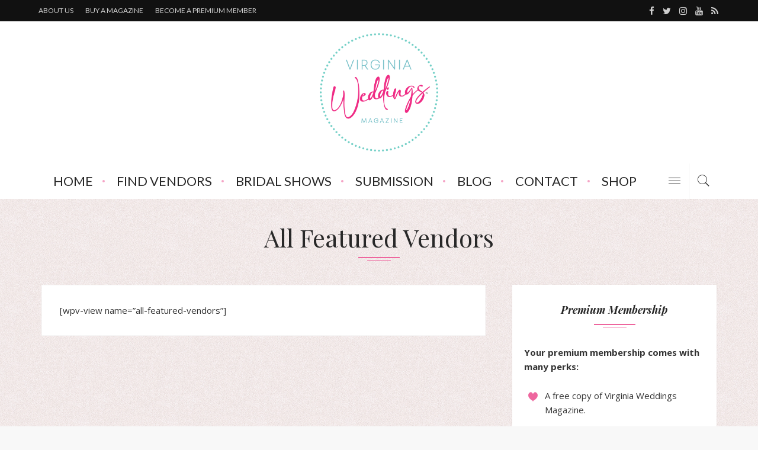

--- FILE ---
content_type: text/html; charset=UTF-8
request_url: https://vabridemagazine.com/all-featured-vendors/
body_size: 23743
content:



<!DOCTYPE html>
<html dir="ltr" lang="en-US">
<head>
	<!--meta tag-->
	<meta charset="UTF-8"/>
	<meta http-equiv="X-UA-Compatible" content="IE=edge">
	<meta name="viewport" content="width=device-width, initial-scale=1.0">
	<link rel="profile" href="http://gmpg.org/xfn/11"/>
	<link rel="pingback" href="https://vaweddingsmagazine.com/xmlrpc.php"/>
  <script src="https://underscorejs.org/underscore-min.js"></script>

	
<!-- MapPress Easy Google Maps Version:2.95.3 (https://www.mappresspro.com) -->
<title>All Featured Vendors | Virginia Weddings Magazine</title>
    <!-- Slider Template -->
    <script type="text/template" id="wc_product_slider_widget_item_tpl">
    	{{ var srcset = '', sizes = ''; }}
		{{ if ( typeof img_srcset !== 'undefined' ) { srcset = img_srcset; } }}
		{{ if ( typeof img_sizes !== 'undefined' ) { sizes = img_sizes; } }}

		{{ var item_title_html = ''; }}
				{{ if ( item_title != '' ) { }}
			{{ item_title_html += '<div class="cycle-product-name"><a href="' + item_link + '">' + item_title + '</a></div>'; }}
		{{ } }}
				{{ if ( product_price != '' ) { }}
			{{ item_title_html += '<div class="cycle-product-price">'+ product_price +'</div>'; }}
		{{ } }}
				{{ var cycle_desc = '<a class="cycle-product-linked" href="' + item_link + '">View this Product</a>'; }}
				<img class="cycle-wc-product-image"			data-cycle-number="{{= index_product }}"			srcset="{{- srcset }}"			sizes="{{- sizes }}"			src="{{= img_url }}"			name="{{- item_title_html }}"			title=""			alt="{{= img_alt }}"			data-cycle-desc="{{ if ( item_link != "" ) { }} {{- cycle_desc }}{{ } }}"            style="position:absolute; top:0; left:0; {{ if ( index_product > 1 ) { }} visibility:hidden; {{ } }} "            {{ if ( typeof extra_attributes !== "undefined" && extra_attributes != "" ) { }} {{= extra_attributes }} {{ } }}        />
	</script>

    <script type="text/template" id="wc_product_slider_mobile_item_tpl">
    	{{ var srcset = '', sizes = ''; }}
		{{ if ( typeof img_srcset !== 'undefined' ) { srcset = img_srcset; } }}
		{{ if ( typeof img_sizes !== 'undefined' ) { sizes = img_sizes; } }}

		{{ var item_title_html = ''; }}
		{{ if ( item_title != '' ) { }}
			{{ item_title_html += '<div class="cycle-product-name"><a href="' + item_link + '">' + item_title + '</a></div>'; }}
		{{ } }}
		{{ if ( product_price != '' ) { }}
			{{ item_title_html += '<div class="cycle-product-price">'+ product_price +'</div>'; }}
		{{ } }}
		{{ var category_tag_link = ''; }}
		{{ if ( category_link != '' ) { }}
			{{ category_tag_link = '<div class="cycle-mobile-skin-category-linked-container"><a class="cycle-category-linked" href="' + category_link + '">View all Products in this Category</a></div>'; }}
		{{ } }}
		{{ if ( tag_link != '' ) { }}
			{{ category_tag_link = '<div class="cycle-mobile-skin-tag-linked-container"><a class="cycle-tag-linked" href="' + tag_link + '">View all Products in this Tag</a></div>'; }}
		{{ } }}
		{{ if ( is_used_mobile_skin == 'true' ) { }}
			<img class="cycle-wc-product-image"				srcset="{{- srcset }}"				sizes="{{- sizes }}"				src="{{= img_url }}"				title="{{- item_title_html }}"				alt="{{= img_alt }}"				data-cycle-desc="{{- category_tag_link }}"				style="position:absolute; top:0; left:0; {{ if ( index_product > 1 ) { }} visibility:hidden; {{ } }} "			/>
		{{ } else { }}
			<img class="cycle-wc-product-image"				srcset="{{- srcset }}"				sizes="{{- sizes }}"				src="{{= img_url }}"				title="{{- item_title_html }}"				alt="{{= img_alt }}"				style="position:absolute; top:0; left:0; {{ if ( index_product > 1 ) { }} visibility:hidden; {{ } }} "			/>		{{ } }}
	</script>

    <script type="text/template" id="wc_product_slider_card_item_tpl"><div></div>
	</script>

    	<style>img:is([sizes="auto" i], [sizes^="auto," i]) { contain-intrinsic-size: 3000px 1500px }</style>
	
		<!-- All in One SEO 4.9.2 - aioseo.com -->
	<meta name="description" content="[wpv-view name=&quot;all-featured-vendors&quot;]" />
	<meta name="robots" content="max-image-preview:large" />
	<link rel="canonical" href="https://vaweddingsmagazine.com/all-featured-vendors/" />
	<meta name="generator" content="All in One SEO (AIOSEO) 4.9.2" />
		<script type="application/ld+json" class="aioseo-schema">
			{"@context":"https:\/\/schema.org","@graph":[{"@type":"BreadcrumbList","@id":"https:\/\/vaweddingsmagazine.com\/all-featured-vendors\/#breadcrumblist","itemListElement":[{"@type":"ListItem","@id":"https:\/\/vaweddingsmagazine.com#listItem","position":1,"name":"Home","item":"https:\/\/vaweddingsmagazine.com","nextItem":{"@type":"ListItem","@id":"https:\/\/vaweddingsmagazine.com\/all-featured-vendors\/#listItem","name":"All Featured Vendors"}},{"@type":"ListItem","@id":"https:\/\/vaweddingsmagazine.com\/all-featured-vendors\/#listItem","position":2,"name":"All Featured Vendors","previousItem":{"@type":"ListItem","@id":"https:\/\/vaweddingsmagazine.com#listItem","name":"Home"}}]},{"@type":"Organization","@id":"https:\/\/vaweddingsmagazine.com\/#organization","name":"Virginia Weddings Magazine","url":"https:\/\/vaweddingsmagazine.com\/"},{"@type":"WebPage","@id":"https:\/\/vaweddingsmagazine.com\/all-featured-vendors\/#webpage","url":"https:\/\/vaweddingsmagazine.com\/all-featured-vendors\/","name":"All Featured Vendors | Virginia Weddings Magazine","description":"[wpv-view name=\"all-featured-vendors\"]","inLanguage":"en-US","isPartOf":{"@id":"https:\/\/vaweddingsmagazine.com\/#website"},"breadcrumb":{"@id":"https:\/\/vaweddingsmagazine.com\/all-featured-vendors\/#breadcrumblist"},"datePublished":"2020-11-02T18:43:07-05:00","dateModified":"2021-03-02T03:20:56-05:00"},{"@type":"WebSite","@id":"https:\/\/vaweddingsmagazine.com\/#website","url":"https:\/\/vaweddingsmagazine.com\/","name":"Virginia Bride Magazine","inLanguage":"en-US","publisher":{"@id":"https:\/\/vaweddingsmagazine.com\/#organization"}}]}
		</script>
		<!-- All in One SEO -->

<!--[if lt IE 9]><script src="http://html5shim.googlecode.com/svn/trunk/html5.js"></script><![endif]--><meta property="og:title" content="All Featured Vendors"/><meta property="og:type" content="article"/><meta property="og:url" content="https://vaweddingsmagazine.com/all-featured-vendors/"/><meta property="og:site_name" content="Virginia Weddings Magazine"/><meta property="og:description" content="[wpv-view name=&quot;all-featured-vendors&quot;]"/><link rel='dns-prefetch' href='//vaweddingsmagazine.com' />
<link rel='dns-prefetch' href='//collect.commerce.godaddy.com' />
<link rel='dns-prefetch' href='//www.googletagmanager.com' />
<link rel='dns-prefetch' href='//fonts.googleapis.com' />
<link rel='preconnect' href='https://fonts.gstatic.com' crossorigin />
<link rel="alternate" type="application/rss+xml" title="Virginia Weddings Magazine &raquo; Feed" href="https://vaweddingsmagazine.com/feed/" />
<link rel="alternate" type="application/rss+xml" title="Virginia Weddings Magazine &raquo; Comments Feed" href="https://vaweddingsmagazine.com/comments/feed/" />
<script type="text/javascript">
/* <![CDATA[ */
window._wpemojiSettings = {"baseUrl":"https:\/\/s.w.org\/images\/core\/emoji\/16.0.1\/72x72\/","ext":".png","svgUrl":"https:\/\/s.w.org\/images\/core\/emoji\/16.0.1\/svg\/","svgExt":".svg","source":{"concatemoji":"https:\/\/vaweddingsmagazine.com\/wp-includes\/js\/wp-emoji-release.min.js?ver=6.8.3"}};
/*! This file is auto-generated */
!function(s,n){var o,i,e;function c(e){try{var t={supportTests:e,timestamp:(new Date).valueOf()};sessionStorage.setItem(o,JSON.stringify(t))}catch(e){}}function p(e,t,n){e.clearRect(0,0,e.canvas.width,e.canvas.height),e.fillText(t,0,0);var t=new Uint32Array(e.getImageData(0,0,e.canvas.width,e.canvas.height).data),a=(e.clearRect(0,0,e.canvas.width,e.canvas.height),e.fillText(n,0,0),new Uint32Array(e.getImageData(0,0,e.canvas.width,e.canvas.height).data));return t.every(function(e,t){return e===a[t]})}function u(e,t){e.clearRect(0,0,e.canvas.width,e.canvas.height),e.fillText(t,0,0);for(var n=e.getImageData(16,16,1,1),a=0;a<n.data.length;a++)if(0!==n.data[a])return!1;return!0}function f(e,t,n,a){switch(t){case"flag":return n(e,"\ud83c\udff3\ufe0f\u200d\u26a7\ufe0f","\ud83c\udff3\ufe0f\u200b\u26a7\ufe0f")?!1:!n(e,"\ud83c\udde8\ud83c\uddf6","\ud83c\udde8\u200b\ud83c\uddf6")&&!n(e,"\ud83c\udff4\udb40\udc67\udb40\udc62\udb40\udc65\udb40\udc6e\udb40\udc67\udb40\udc7f","\ud83c\udff4\u200b\udb40\udc67\u200b\udb40\udc62\u200b\udb40\udc65\u200b\udb40\udc6e\u200b\udb40\udc67\u200b\udb40\udc7f");case"emoji":return!a(e,"\ud83e\udedf")}return!1}function g(e,t,n,a){var r="undefined"!=typeof WorkerGlobalScope&&self instanceof WorkerGlobalScope?new OffscreenCanvas(300,150):s.createElement("canvas"),o=r.getContext("2d",{willReadFrequently:!0}),i=(o.textBaseline="top",o.font="600 32px Arial",{});return e.forEach(function(e){i[e]=t(o,e,n,a)}),i}function t(e){var t=s.createElement("script");t.src=e,t.defer=!0,s.head.appendChild(t)}"undefined"!=typeof Promise&&(o="wpEmojiSettingsSupports",i=["flag","emoji"],n.supports={everything:!0,everythingExceptFlag:!0},e=new Promise(function(e){s.addEventListener("DOMContentLoaded",e,{once:!0})}),new Promise(function(t){var n=function(){try{var e=JSON.parse(sessionStorage.getItem(o));if("object"==typeof e&&"number"==typeof e.timestamp&&(new Date).valueOf()<e.timestamp+604800&&"object"==typeof e.supportTests)return e.supportTests}catch(e){}return null}();if(!n){if("undefined"!=typeof Worker&&"undefined"!=typeof OffscreenCanvas&&"undefined"!=typeof URL&&URL.createObjectURL&&"undefined"!=typeof Blob)try{var e="postMessage("+g.toString()+"("+[JSON.stringify(i),f.toString(),p.toString(),u.toString()].join(",")+"));",a=new Blob([e],{type:"text/javascript"}),r=new Worker(URL.createObjectURL(a),{name:"wpTestEmojiSupports"});return void(r.onmessage=function(e){c(n=e.data),r.terminate(),t(n)})}catch(e){}c(n=g(i,f,p,u))}t(n)}).then(function(e){for(var t in e)n.supports[t]=e[t],n.supports.everything=n.supports.everything&&n.supports[t],"flag"!==t&&(n.supports.everythingExceptFlag=n.supports.everythingExceptFlag&&n.supports[t]);n.supports.everythingExceptFlag=n.supports.everythingExceptFlag&&!n.supports.flag,n.DOMReady=!1,n.readyCallback=function(){n.DOMReady=!0}}).then(function(){return e}).then(function(){var e;n.supports.everything||(n.readyCallback(),(e=n.source||{}).concatemoji?t(e.concatemoji):e.wpemoji&&e.twemoji&&(t(e.twemoji),t(e.wpemoji)))}))}((window,document),window._wpemojiSettings);
/* ]]> */
</script>
<link rel='stylesheet' id='stripe-main-styles-css' href='https://vaweddingsmagazine.com/wp-content/mu-plugins/vendor/godaddy/mwc-core/assets/css/stripe-settings.css' type='text/css' media='all' />
<link rel='stylesheet' id='godaddy-payments-payinperson-main-styles-css' href='https://vaweddingsmagazine.com/wp-content/mu-plugins/vendor/godaddy/mwc-core/assets/css/pay-in-person-method.css' type='text/css' media='all' />
<link rel='stylesheet' id='raspberry_iron_style_plugin_core-css' href='https://vaweddingsmagazine.com/wp-content/plugins/raspberry-iron-core/core.css?ver=1.0' type='text/css' media='all' />
<style id='wp-emoji-styles-inline-css' type='text/css'>

	img.wp-smiley, img.emoji {
		display: inline !important;
		border: none !important;
		box-shadow: none !important;
		height: 1em !important;
		width: 1em !important;
		margin: 0 0.07em !important;
		vertical-align: -0.1em !important;
		background: none !important;
		padding: 0 !important;
	}
</style>
<link rel='stylesheet' id='wp-block-library-css' href='https://vaweddingsmagazine.com/wp-includes/css/dist/block-library/style.min.css?ver=6.8.3' type='text/css' media='all' />
<style id='classic-theme-styles-inline-css' type='text/css'>
/*! This file is auto-generated */
.wp-block-button__link{color:#fff;background-color:#32373c;border-radius:9999px;box-shadow:none;text-decoration:none;padding:calc(.667em + 2px) calc(1.333em + 2px);font-size:1.125em}.wp-block-file__button{background:#32373c;color:#fff;text-decoration:none}
</style>
<link rel='stylesheet' id='mappress-leaflet-css' href='https://vaweddingsmagazine.com/wp-content/plugins/mappress-google-maps-for-wordpress/lib/leaflet/leaflet.css?ver=1.7.1' type='text/css' media='all' />
<link rel='stylesheet' id='mappress-css' href='https://vaweddingsmagazine.com/wp-content/plugins/mappress-google-maps-for-wordpress/css/mappress.css?ver=2.95.3' type='text/css' media='all' />
<link rel='stylesheet' id='aioseo/css/src/vue/standalone/blocks/table-of-contents/global.scss-css' href='https://vaweddingsmagazine.com/wp-content/plugins/all-in-one-seo-pack/dist/Lite/assets/css/table-of-contents/global.e90f6d47.css?ver=4.9.2' type='text/css' media='all' />
<style id='global-styles-inline-css' type='text/css'>
:root{--wp--preset--aspect-ratio--square: 1;--wp--preset--aspect-ratio--4-3: 4/3;--wp--preset--aspect-ratio--3-4: 3/4;--wp--preset--aspect-ratio--3-2: 3/2;--wp--preset--aspect-ratio--2-3: 2/3;--wp--preset--aspect-ratio--16-9: 16/9;--wp--preset--aspect-ratio--9-16: 9/16;--wp--preset--color--black: #000000;--wp--preset--color--cyan-bluish-gray: #abb8c3;--wp--preset--color--white: #ffffff;--wp--preset--color--pale-pink: #f78da7;--wp--preset--color--vivid-red: #cf2e2e;--wp--preset--color--luminous-vivid-orange: #ff6900;--wp--preset--color--luminous-vivid-amber: #fcb900;--wp--preset--color--light-green-cyan: #7bdcb5;--wp--preset--color--vivid-green-cyan: #00d084;--wp--preset--color--pale-cyan-blue: #8ed1fc;--wp--preset--color--vivid-cyan-blue: #0693e3;--wp--preset--color--vivid-purple: #9b51e0;--wp--preset--gradient--vivid-cyan-blue-to-vivid-purple: linear-gradient(135deg,rgba(6,147,227,1) 0%,rgb(155,81,224) 100%);--wp--preset--gradient--light-green-cyan-to-vivid-green-cyan: linear-gradient(135deg,rgb(122,220,180) 0%,rgb(0,208,130) 100%);--wp--preset--gradient--luminous-vivid-amber-to-luminous-vivid-orange: linear-gradient(135deg,rgba(252,185,0,1) 0%,rgba(255,105,0,1) 100%);--wp--preset--gradient--luminous-vivid-orange-to-vivid-red: linear-gradient(135deg,rgba(255,105,0,1) 0%,rgb(207,46,46) 100%);--wp--preset--gradient--very-light-gray-to-cyan-bluish-gray: linear-gradient(135deg,rgb(238,238,238) 0%,rgb(169,184,195) 100%);--wp--preset--gradient--cool-to-warm-spectrum: linear-gradient(135deg,rgb(74,234,220) 0%,rgb(151,120,209) 20%,rgb(207,42,186) 40%,rgb(238,44,130) 60%,rgb(251,105,98) 80%,rgb(254,248,76) 100%);--wp--preset--gradient--blush-light-purple: linear-gradient(135deg,rgb(255,206,236) 0%,rgb(152,150,240) 100%);--wp--preset--gradient--blush-bordeaux: linear-gradient(135deg,rgb(254,205,165) 0%,rgb(254,45,45) 50%,rgb(107,0,62) 100%);--wp--preset--gradient--luminous-dusk: linear-gradient(135deg,rgb(255,203,112) 0%,rgb(199,81,192) 50%,rgb(65,88,208) 100%);--wp--preset--gradient--pale-ocean: linear-gradient(135deg,rgb(255,245,203) 0%,rgb(182,227,212) 50%,rgb(51,167,181) 100%);--wp--preset--gradient--electric-grass: linear-gradient(135deg,rgb(202,248,128) 0%,rgb(113,206,126) 100%);--wp--preset--gradient--midnight: linear-gradient(135deg,rgb(2,3,129) 0%,rgb(40,116,252) 100%);--wp--preset--font-size--small: 13px;--wp--preset--font-size--medium: 20px;--wp--preset--font-size--large: 36px;--wp--preset--font-size--x-large: 42px;--wp--preset--spacing--20: 0.44rem;--wp--preset--spacing--30: 0.67rem;--wp--preset--spacing--40: 1rem;--wp--preset--spacing--50: 1.5rem;--wp--preset--spacing--60: 2.25rem;--wp--preset--spacing--70: 3.38rem;--wp--preset--spacing--80: 5.06rem;--wp--preset--shadow--natural: 6px 6px 9px rgba(0, 0, 0, 0.2);--wp--preset--shadow--deep: 12px 12px 50px rgba(0, 0, 0, 0.4);--wp--preset--shadow--sharp: 6px 6px 0px rgba(0, 0, 0, 0.2);--wp--preset--shadow--outlined: 6px 6px 0px -3px rgba(255, 255, 255, 1), 6px 6px rgba(0, 0, 0, 1);--wp--preset--shadow--crisp: 6px 6px 0px rgba(0, 0, 0, 1);}:where(.is-layout-flex){gap: 0.5em;}:where(.is-layout-grid){gap: 0.5em;}body .is-layout-flex{display: flex;}.is-layout-flex{flex-wrap: wrap;align-items: center;}.is-layout-flex > :is(*, div){margin: 0;}body .is-layout-grid{display: grid;}.is-layout-grid > :is(*, div){margin: 0;}:where(.wp-block-columns.is-layout-flex){gap: 2em;}:where(.wp-block-columns.is-layout-grid){gap: 2em;}:where(.wp-block-post-template.is-layout-flex){gap: 1.25em;}:where(.wp-block-post-template.is-layout-grid){gap: 1.25em;}.has-black-color{color: var(--wp--preset--color--black) !important;}.has-cyan-bluish-gray-color{color: var(--wp--preset--color--cyan-bluish-gray) !important;}.has-white-color{color: var(--wp--preset--color--white) !important;}.has-pale-pink-color{color: var(--wp--preset--color--pale-pink) !important;}.has-vivid-red-color{color: var(--wp--preset--color--vivid-red) !important;}.has-luminous-vivid-orange-color{color: var(--wp--preset--color--luminous-vivid-orange) !important;}.has-luminous-vivid-amber-color{color: var(--wp--preset--color--luminous-vivid-amber) !important;}.has-light-green-cyan-color{color: var(--wp--preset--color--light-green-cyan) !important;}.has-vivid-green-cyan-color{color: var(--wp--preset--color--vivid-green-cyan) !important;}.has-pale-cyan-blue-color{color: var(--wp--preset--color--pale-cyan-blue) !important;}.has-vivid-cyan-blue-color{color: var(--wp--preset--color--vivid-cyan-blue) !important;}.has-vivid-purple-color{color: var(--wp--preset--color--vivid-purple) !important;}.has-black-background-color{background-color: var(--wp--preset--color--black) !important;}.has-cyan-bluish-gray-background-color{background-color: var(--wp--preset--color--cyan-bluish-gray) !important;}.has-white-background-color{background-color: var(--wp--preset--color--white) !important;}.has-pale-pink-background-color{background-color: var(--wp--preset--color--pale-pink) !important;}.has-vivid-red-background-color{background-color: var(--wp--preset--color--vivid-red) !important;}.has-luminous-vivid-orange-background-color{background-color: var(--wp--preset--color--luminous-vivid-orange) !important;}.has-luminous-vivid-amber-background-color{background-color: var(--wp--preset--color--luminous-vivid-amber) !important;}.has-light-green-cyan-background-color{background-color: var(--wp--preset--color--light-green-cyan) !important;}.has-vivid-green-cyan-background-color{background-color: var(--wp--preset--color--vivid-green-cyan) !important;}.has-pale-cyan-blue-background-color{background-color: var(--wp--preset--color--pale-cyan-blue) !important;}.has-vivid-cyan-blue-background-color{background-color: var(--wp--preset--color--vivid-cyan-blue) !important;}.has-vivid-purple-background-color{background-color: var(--wp--preset--color--vivid-purple) !important;}.has-black-border-color{border-color: var(--wp--preset--color--black) !important;}.has-cyan-bluish-gray-border-color{border-color: var(--wp--preset--color--cyan-bluish-gray) !important;}.has-white-border-color{border-color: var(--wp--preset--color--white) !important;}.has-pale-pink-border-color{border-color: var(--wp--preset--color--pale-pink) !important;}.has-vivid-red-border-color{border-color: var(--wp--preset--color--vivid-red) !important;}.has-luminous-vivid-orange-border-color{border-color: var(--wp--preset--color--luminous-vivid-orange) !important;}.has-luminous-vivid-amber-border-color{border-color: var(--wp--preset--color--luminous-vivid-amber) !important;}.has-light-green-cyan-border-color{border-color: var(--wp--preset--color--light-green-cyan) !important;}.has-vivid-green-cyan-border-color{border-color: var(--wp--preset--color--vivid-green-cyan) !important;}.has-pale-cyan-blue-border-color{border-color: var(--wp--preset--color--pale-cyan-blue) !important;}.has-vivid-cyan-blue-border-color{border-color: var(--wp--preset--color--vivid-cyan-blue) !important;}.has-vivid-purple-border-color{border-color: var(--wp--preset--color--vivid-purple) !important;}.has-vivid-cyan-blue-to-vivid-purple-gradient-background{background: var(--wp--preset--gradient--vivid-cyan-blue-to-vivid-purple) !important;}.has-light-green-cyan-to-vivid-green-cyan-gradient-background{background: var(--wp--preset--gradient--light-green-cyan-to-vivid-green-cyan) !important;}.has-luminous-vivid-amber-to-luminous-vivid-orange-gradient-background{background: var(--wp--preset--gradient--luminous-vivid-amber-to-luminous-vivid-orange) !important;}.has-luminous-vivid-orange-to-vivid-red-gradient-background{background: var(--wp--preset--gradient--luminous-vivid-orange-to-vivid-red) !important;}.has-very-light-gray-to-cyan-bluish-gray-gradient-background{background: var(--wp--preset--gradient--very-light-gray-to-cyan-bluish-gray) !important;}.has-cool-to-warm-spectrum-gradient-background{background: var(--wp--preset--gradient--cool-to-warm-spectrum) !important;}.has-blush-light-purple-gradient-background{background: var(--wp--preset--gradient--blush-light-purple) !important;}.has-blush-bordeaux-gradient-background{background: var(--wp--preset--gradient--blush-bordeaux) !important;}.has-luminous-dusk-gradient-background{background: var(--wp--preset--gradient--luminous-dusk) !important;}.has-pale-ocean-gradient-background{background: var(--wp--preset--gradient--pale-ocean) !important;}.has-electric-grass-gradient-background{background: var(--wp--preset--gradient--electric-grass) !important;}.has-midnight-gradient-background{background: var(--wp--preset--gradient--midnight) !important;}.has-small-font-size{font-size: var(--wp--preset--font-size--small) !important;}.has-medium-font-size{font-size: var(--wp--preset--font-size--medium) !important;}.has-large-font-size{font-size: var(--wp--preset--font-size--large) !important;}.has-x-large-font-size{font-size: var(--wp--preset--font-size--x-large) !important;}
:where(.wp-block-post-template.is-layout-flex){gap: 1.25em;}:where(.wp-block-post-template.is-layout-grid){gap: 1.25em;}
:where(.wp-block-columns.is-layout-flex){gap: 2em;}:where(.wp-block-columns.is-layout-grid){gap: 2em;}
:root :where(.wp-block-pullquote){font-size: 1.5em;line-height: 1.6;}
</style>
<link rel='stylesheet' id='contact-form-7-css' href='https://vaweddingsmagazine.com/wp-content/plugins/contact-form-7/includes/css/styles.css?ver=6.1.4' type='text/css' media='all' />
<link rel='stylesheet' id='bwg_fonts-css' href='https://vaweddingsmagazine.com/wp-content/plugins/photo-gallery/css/bwg-fonts/fonts.css?ver=0.0.1' type='text/css' media='all' />
<link rel='stylesheet' id='sumoselect-css' href='https://vaweddingsmagazine.com/wp-content/plugins/photo-gallery/css/sumoselect.min.css?ver=3.4.6' type='text/css' media='all' />
<link rel='stylesheet' id='mCustomScrollbar-css' href='https://vaweddingsmagazine.com/wp-content/plugins/photo-gallery/css/jquery.mCustomScrollbar.min.css?ver=3.1.5' type='text/css' media='all' />
<link rel='stylesheet' id='bwg_frontend-css' href='https://vaweddingsmagazine.com/wp-content/plugins/photo-gallery/css/styles.min.css?ver=1.8.35' type='text/css' media='all' />
<link rel='stylesheet' id='woocommerce-layout-css' href='https://vaweddingsmagazine.com/wp-content/plugins/woocommerce/assets/css/woocommerce-layout.css?ver=10.4.3' type='text/css' media='all' />
<link rel='stylesheet' id='woocommerce-smallscreen-css' href='https://vaweddingsmagazine.com/wp-content/plugins/woocommerce/assets/css/woocommerce-smallscreen.css?ver=10.4.3' type='text/css' media='only screen and (max-width: 768px)' />
<link rel='stylesheet' id='woocommerce-general-css' href='https://vaweddingsmagazine.com/wp-content/plugins/woocommerce/assets/css/woocommerce.css?ver=10.4.3' type='text/css' media='all' />
<style id='woocommerce-inline-inline-css' type='text/css'>
.woocommerce form .form-row .required { visibility: visible; }
</style>
<link rel='stylesheet' id='wpos-slick-style-css' href='https://vaweddingsmagazine.com/wp-content/plugins/wp-responsive-recent-post-slider/assets/css/slick.css?ver=3.7.1' type='text/css' media='all' />
<link rel='stylesheet' id='wppsac-public-style-css' href='https://vaweddingsmagazine.com/wp-content/plugins/wp-responsive-recent-post-slider/assets/css/recent-post-style.css?ver=3.7.1' type='text/css' media='all' />
<link rel='stylesheet' id='ppress-frontend-css' href='https://vaweddingsmagazine.com/wp-content/plugins/wp-user-avatar/assets/css/frontend.min.css?ver=4.16.8' type='text/css' media='all' />
<link rel='stylesheet' id='ppress-flatpickr-css' href='https://vaweddingsmagazine.com/wp-content/plugins/wp-user-avatar/assets/flatpickr/flatpickr.min.css?ver=4.16.8' type='text/css' media='all' />
<link rel='stylesheet' id='ppress-select2-css' href='https://vaweddingsmagazine.com/wp-content/plugins/wp-user-avatar/assets/select2/select2.min.css?ver=6.8.3' type='text/css' media='all' />
<link rel='stylesheet' id='wp-components-css' href='https://vaweddingsmagazine.com/wp-includes/css/dist/components/style.min.css?ver=6.8.3' type='text/css' media='all' />
<link rel='stylesheet' id='godaddy-styles-css' href='https://vaweddingsmagazine.com/wp-content/mu-plugins/vendor/wpex/godaddy-launch/includes/Dependencies/GoDaddy/Styles/build/latest.css?ver=2.0.2' type='text/css' media='all' />
<link rel='stylesheet' id='raspberry_iron_style_external-css' href='https://vaweddingsmagazine.com/wp-content/themes/raspberry/assets/external_script/theme-external-style.css?ver=1.3' type='text/css' media='all' />
<link rel='stylesheet' id='raspberry_iron_style_main-css' href='https://vaweddingsmagazine.com/wp-content/themes/raspberry/assets/css/theme-style.css?ver=1.3' type='text/css' media='all' />
<link rel='stylesheet' id='raspberry_iron_style_responsive-css' href='https://vaweddingsmagazine.com/wp-content/themes/raspberry/assets/css/theme-responsive.css?ver=1.3' type='text/css' media='all' />
<link rel='stylesheet' id='raspberry_iron_style_default-css' href='https://vaweddingsmagazine.com/wp-content/themes/raspberry/style.css?ver=1.3' type='text/css' media='all' />
<link rel='stylesheet' id='raspberry_iron_style_woo-css' href='https://vaweddingsmagazine.com/wp-content/themes/raspberry/woocommerce/css/theme-woo.css?ver=1.3' type='text/css' media='all' />
<link rel='stylesheet' id='fancybox-css' href='https://vaweddingsmagazine.com/wp-content/plugins/easy-fancybox/fancybox/1.5.4/jquery.fancybox.min.css?ver=6.8.3' type='text/css' media='screen' />
<link rel='stylesheet' id='mwc-payments-payment-form-css' href='https://vaweddingsmagazine.com/wp-content/mu-plugins/vendor/godaddy/mwc-core/assets/css/payment-form.css' type='text/css' media='all' />
<link rel="preload" as="style" href="https://fonts.googleapis.com/css?family=Open%20Sans:300,400,500,600,700,800,300italic,400italic,500italic,600italic,700italic,800italic%7CPlayfair%20Display:400,700italic%7CLato:400&#038;display=swap&#038;ver=6.8.3" /><link rel="stylesheet" href="https://fonts.googleapis.com/css?family=Open%20Sans:300,400,500,600,700,800,300italic,400italic,500italic,600italic,700italic,800italic%7CPlayfair%20Display:400,700italic%7CLato:400&#038;display=swap&#038;ver=6.8.3" media="print" onload="this.media='all'"><noscript><link rel="stylesheet" href="https://fonts.googleapis.com/css?family=Open%20Sans:300,400,500,600,700,800,300italic,400italic,500italic,600italic,700italic,800italic%7CPlayfair%20Display:400,700italic%7CLato:400&#038;display=swap&#038;ver=6.8.3" /></noscript><script type="text/javascript" src="https://vaweddingsmagazine.com/wp-includes/js/jquery/jquery.min.js?ver=3.7.1" id="jquery-core-js"></script>
<script type="text/javascript" src="https://vaweddingsmagazine.com/wp-includes/js/jquery/jquery-migrate.min.js?ver=3.4.1" id="jquery-migrate-js"></script>
<script type="text/javascript" src="https://vaweddingsmagazine.com/wp-content/plugins/photo-gallery/js/jquery.sumoselect.min.js?ver=3.4.6" id="sumoselect-js"></script>
<script type="text/javascript" src="https://vaweddingsmagazine.com/wp-content/plugins/photo-gallery/js/tocca.min.js?ver=2.0.9" id="bwg_mobile-js"></script>
<script type="text/javascript" src="https://vaweddingsmagazine.com/wp-content/plugins/photo-gallery/js/jquery.mCustomScrollbar.concat.min.js?ver=3.1.5" id="mCustomScrollbar-js"></script>
<script type="text/javascript" src="https://vaweddingsmagazine.com/wp-content/plugins/photo-gallery/js/jquery.fullscreen.min.js?ver=0.6.0" id="jquery-fullscreen-js"></script>
<script type="text/javascript" id="bwg_frontend-js-extra">
/* <![CDATA[ */
var bwg_objectsL10n = {"bwg_field_required":"field is required.","bwg_mail_validation":"This is not a valid email address.","bwg_search_result":"There are no images matching your search.","bwg_select_tag":"Select Tag","bwg_order_by":"Order By","bwg_search":"Search","bwg_show_ecommerce":"Show Ecommerce","bwg_hide_ecommerce":"Hide Ecommerce","bwg_show_comments":"Show Comments","bwg_hide_comments":"Hide Comments","bwg_restore":"Restore","bwg_maximize":"Maximize","bwg_fullscreen":"Fullscreen","bwg_exit_fullscreen":"Exit Fullscreen","bwg_search_tag":"SEARCH...","bwg_tag_no_match":"No tags found","bwg_all_tags_selected":"All tags selected","bwg_tags_selected":"tags selected","play":"Play","pause":"Pause","is_pro":"","bwg_play":"Play","bwg_pause":"Pause","bwg_hide_info":"Hide info","bwg_show_info":"Show info","bwg_hide_rating":"Hide rating","bwg_show_rating":"Show rating","ok":"Ok","cancel":"Cancel","select_all":"Select all","lazy_load":"0","lazy_loader":"https:\/\/vaweddingsmagazine.com\/wp-content\/plugins\/photo-gallery\/images\/ajax_loader.png","front_ajax":"0","bwg_tag_see_all":"see all tags","bwg_tag_see_less":"see less tags"};
/* ]]> */
</script>
<script type="text/javascript" src="https://vaweddingsmagazine.com/wp-content/plugins/photo-gallery/js/scripts.min.js?ver=1.8.35" id="bwg_frontend-js"></script>
<script type="text/javascript" src="https://vaweddingsmagazine.com/wp-content/plugins/woocommerce/assets/js/jquery-blockui/jquery.blockUI.min.js?ver=2.7.0-wc.10.4.3" id="wc-jquery-blockui-js" data-wp-strategy="defer"></script>
<script type="text/javascript" id="wc-add-to-cart-js-extra">
/* <![CDATA[ */
var wc_add_to_cart_params = {"ajax_url":"\/wp-admin\/admin-ajax.php","wc_ajax_url":"\/?wc-ajax=%%endpoint%%","i18n_view_cart":"View cart","cart_url":"https:\/\/vaweddingsmagazine.com\/cart\/","is_cart":"","cart_redirect_after_add":"yes"};
/* ]]> */
</script>
<script type="text/javascript" src="https://vaweddingsmagazine.com/wp-content/plugins/woocommerce/assets/js/frontend/add-to-cart.min.js?ver=10.4.3" id="wc-add-to-cart-js" defer="defer" data-wp-strategy="defer"></script>
<script type="text/javascript" src="https://vaweddingsmagazine.com/wp-content/plugins/woocommerce/assets/js/js-cookie/js.cookie.min.js?ver=2.1.4-wc.10.4.3" id="wc-js-cookie-js" data-wp-strategy="defer"></script>
<script type="text/javascript" src="https://vaweddingsmagazine.com/wp-content/plugins/wp-user-avatar/assets/flatpickr/flatpickr.min.js?ver=4.16.8" id="ppress-flatpickr-js"></script>
<script type="text/javascript" src="https://vaweddingsmagazine.com/wp-content/plugins/wp-user-avatar/assets/select2/select2.min.js?ver=4.16.8" id="ppress-select2-js"></script>
<script type="text/javascript" src="https://collect.commerce.godaddy.com/sdk.js" id="poynt-collect-sdk-js"></script>
<script type="text/javascript" id="mwc-payments-poynt-payment-form-js-extra">
/* <![CDATA[ */
var poyntPaymentFormI18n = {"errorMessages":{"genericError":"An error occurred, please try again or try an alternate form of payment.","missingCardDetails":"Missing card details.","missingBillingDetails":"Missing billing details."}};
/* ]]> */
</script>
<script type="text/javascript" src="https://vaweddingsmagazine.com/wp-content/mu-plugins/vendor/godaddy/mwc-core/assets/js/payments/frontend/poynt.js" id="mwc-payments-poynt-payment-form-js"></script>

<!-- Google tag (gtag.js) snippet added by Site Kit -->
<!-- Google Ads snippet added by Site Kit -->
<script type="text/javascript" src="https://www.googletagmanager.com/gtag/js?id=AW-973965149" id="google_gtagjs-js" async></script>
<script type="text/javascript" id="google_gtagjs-js-after">
/* <![CDATA[ */
window.dataLayer = window.dataLayer || [];function gtag(){dataLayer.push(arguments);}
gtag("js", new Date());
gtag("set", "developer_id.dZTNiMT", true);
gtag("config", "AW-973965149");
 window._googlesitekit = window._googlesitekit || {}; window._googlesitekit.throttledEvents = []; window._googlesitekit.gtagEvent = (name, data) => { var key = JSON.stringify( { name, data } ); if ( !! window._googlesitekit.throttledEvents[ key ] ) { return; } window._googlesitekit.throttledEvents[ key ] = true; setTimeout( () => { delete window._googlesitekit.throttledEvents[ key ]; }, 5 ); gtag( "event", name, { ...data, event_source: "site-kit" } ); }; 
/* ]]> */
</script>
		<script>
			window.wc_ga_pro = {};

			window.wc_ga_pro.ajax_url = 'https://vaweddingsmagazine.com/wp-admin/admin-ajax.php';

			window.wc_ga_pro.available_gateways = {"poynt":"Credit\/Debit Card","ppcp":"PayPal"};

			// interpolate json by replacing placeholders with variables
			window.wc_ga_pro.interpolate_json = function( object, variables ) {

				if ( ! variables ) {
					return object;
				}

				let j = JSON.stringify( object );

				for ( let k in variables ) {
					j = j.split( '{$' + k + '}' ).join( variables[ k ] );
				}

				return JSON.parse( j );
			};

			// return the title for a payment gateway
			window.wc_ga_pro.get_payment_method_title = function( payment_method ) {
				return window.wc_ga_pro.available_gateways[ payment_method ] || payment_method;
			};

			// check if an email is valid
			window.wc_ga_pro.is_valid_email = function( email ) {
				return /[^\s@]+@[^\s@]+\.[^\s@]+/.test( email );
			};
		</script>
				<!-- Google tag (gtag.js) -->
		<script async src='https://www.googletagmanager.com/gtag/js?id=G-VW7YL3D77D&l=dataLayer'></script>
		<script >

			window.dataLayer = window.dataLayer || [];

			function gtag() {
				dataLayer.push(arguments);
			}

			gtag('js', new Date());

			gtag('config', 'G-VW7YL3D77D', {"cookie_domain":"auto"});

			
			(function() {

				const event = document.createEvent('Event');

				event.initEvent( 'wc_google_analytics_pro_gtag_loaded', true, true );

				document.dispatchEvent( event );
			})();
		</script>
		<link rel="https://api.w.org/" href="https://vaweddingsmagazine.com/wp-json/" /><link rel="alternate" title="JSON" type="application/json" href="https://vaweddingsmagazine.com/wp-json/wp/v2/pages/33402" /><link rel="EditURI" type="application/rsd+xml" title="RSD" href="https://vaweddingsmagazine.com/xmlrpc.php?rsd" />
<meta name="generator" content="WordPress 6.8.3" />
<meta name="generator" content="WooCommerce 10.4.3" />
<link rel='shortlink' href='https://vaweddingsmagazine.com/?p=33402' />
<link rel="alternate" title="oEmbed (JSON)" type="application/json+oembed" href="https://vaweddingsmagazine.com/wp-json/oembed/1.0/embed?url=https%3A%2F%2Fvaweddingsmagazine.com%2Fall-featured-vendors%2F" />
<link rel="alternate" title="oEmbed (XML)" type="text/xml+oembed" href="https://vaweddingsmagazine.com/wp-json/oembed/1.0/embed?url=https%3A%2F%2Fvaweddingsmagazine.com%2Fall-featured-vendors%2F&#038;format=xml" />
<meta name="generator" content="Redux 4.5.9" /><meta name="generator" content="Site Kit by Google 1.168.0" />        <script type="text/javascript">
            var raspberry_iron_ajax_url = 'https://vaweddingsmagazine.com/wp-admin/admin-ajax.php';
        </script>
    	<noscript><style>.woocommerce-product-gallery{ opacity: 1 !important; }</style></noscript>
	<style id="fancybox-inline-css" type="text/css">#fancybox-content{border-color:#fff;}</style><link rel="icon" href="https://vaweddingsmagazine.com/wp-content/uploads/2017/07/cropped-icon-32x32.png" sizes="32x32" />
<link rel="icon" href="https://vaweddingsmagazine.com/wp-content/uploads/2017/07/cropped-icon-192x192.png" sizes="192x192" />
<link rel="apple-touch-icon" href="https://vaweddingsmagazine.com/wp-content/uploads/2017/07/cropped-icon-180x180.png" />
<meta name="msapplication-TileImage" content="https://vaweddingsmagazine.com/wp-content/uploads/2017/07/cropped-icon-270x270.png" />
<style id="raspberry_iron_theme_options-dynamic-css" title="dynamic-css" class="redux-options-output">.site-fullwidth{background-color:#f8f8f8;background-repeat:repeat;background-attachment:fixed;background-position:left top;background-image:url('https://vaweddingsmagazine.com/wp-content/uploads/2017/06/xpink_rice.png.pagespeed.ic_.UGIrLSml9o.jpg');background-size:inherit;}.logo-section-wrap{background-color:#fff;background-repeat:repeat;background-attachment:inherit;background-position:center center;background-size:inherit;}.footer-area{background-color:#ffffff;background-repeat:inherit;background-attachment:inherit;background-position:center center;background-size:inherit;}body{font-family:"Open Sans";line-height:24px;font-style:normal;color:#333;font-size:15px;}.post-title,.block-header-wrap,.ad-title,.woocommerce-page-inner .page-title{font-family:"Playfair Display";text-transform:capitalize;font-weight:400;font-style:normal;color:#282828;}.post-meta-info,.is-right-bottom,.comment-metadata,.meta-info-likes .dot-irecommendthis span.dot-irecommendthis-count,.reply{font-family:"Playfair Display";text-transform:capitalize;letter-spacing:0px;font-weight:400;font-style:normal;color:#aaa;font-size:12px;}.post-cat-info,.post-count-text,.archive-title,.text-count{font-family:Lato;text-transform:uppercase;letter-spacing:1px;font-weight:400;font-style:normal;font-size:13px;}.post-btn,#iron-load-more{font-family:Lato;text-transform:uppercase;letter-spacing:1px;font-weight:400;font-style:normal;font-size:13px;}.main-nav-wrap,#mobile-navigation,.top-bar-menu{font-family:Lato;text-transform:uppercase;letter-spacing:0px;font-weight:400;font-style:normal;font-size:15px;}.logo-text,.page-title-icon{font-family:"Playfair Display";text-transform:uppercase;letter-spacing:2px;font-weight:400;font-style:normal;color:#333;font-size:60px;}.widget-title,.block-title{font-family:"Playfair Display";text-transform:capitalize;letter-spacing:0px;font-weight:700;font-style:italic;color:#282828;}</style><style type="text/css" media="all">.iron-container { max-width :1170px;}.entry blockquote, .dropcap-shortcode, .text-count, .instagram-bottom-text,.page-subtitle{ font-family: Playfair Display;}.share-to-social i, .box-share-el a i {background-color :#EE669E;}.nav-social-wrap a i {background-color :#111111;}.woocommerce div.product .product_meta, .woocommerce div.product .iron-product-share .iron-share-text,.woocommerce .comment-respond label{ font-family: Lato;}.woocommerce #respond input#submit, .woocommerce a.button, .woocommerce button.button, .woocommerce input.button,.woocommerce-cart .wc-proceed-to-checkout a.checkout-button, .woocommerce #payment #place_order, .woocommerce-page #payment #place_order{ font-family: Lato;}.post-title.is-big-title, .single-title {font-size :32px;}.is-medium-title {font-size :20px;}.post-title.is-small-title {font-size :16px;}.post-excerpt{ font-size: 14px;}.entry h1, .entry h2, .entry h3, .entry h4, .entry h5, .entry h6,.author-title, .single-tag-wrap, .box-share,.post-counter-style .post-count-text{ font-family: Playfair Display;}.widget-title{ font-size: 18px;}.block-title{ font-size: 24px;}.nav-bar-outer {background-color :#FFFFFF;border: none !important;}.nav-bar-wrap { color : #282828;}.iron-mobile-menu-button , .iron-mobile-menu-button:before, .iron-mobile-menu-button:after,.iron-trigger .icon-wrap, .iron-trigger .icon-wrap:before, .iron-trigger .icon-wrap:after { background-color : #282828;}.main-nav-wrap ul.main-nav-inner > li:focus > a,.main-nav-wrap ul.main-nav-inner > li:hover > a,.nav-right-col a:hover,.main-nav-wrap ul.main-nav-inner > li.current-menu-item > a{ color : #BDD9C3;}.main-nav-wrap ul.main-nav-inner > li > a:after{border-color:#BDD9C3;}.iron-trigger:hover .icon-wrap, .iron-trigger:hover .icon-wrap:before, .iron-trigger:hover .icon-wrap:after { background-color : #BDD9C3;}.is-sub-menu{ background-color : #FFFFFF}.is-sub-menu li.menu-item a, .is-sub-menu li.menu-item a,.mega-category-el .post-meta-info span,.mega-category-el .post-title{ color: #333333;}.is-sub-menu{border-color: #BDD9C3;} .is-sub-menu li.menu-item a:hover, .is-sub-menu li.menu-item a:focus{ color: #BDD9C3;}.mega-col-menu.mega-menu-wrap .sub-menu-inner > li > a:before, .mega-col-menu.mega-menu-wrap .sub-menu-inner > li.menu-item:last-child > a:before, .mega-col-menu.mega-menu-wrap .sub-menu-inner > li > a:after{background-color: #BDD9C3;}.off-canvas-wrap::-webkit-scrollbar-corner, .off-canvas-wrap:hover::-webkit-scrollbar-corner, .off-canvas-wrap::-webkit-scrollbar-thumb,.off-canvas-wrap:hover::-webkit-scrollbar-thumb{ background-color: #EE669E}a:hover, .meta-info-likes .dot-irecommendthis, .meta-info-icon, .post-format-icon i, .no-menu a, .mobile-nav-wrap a:hover, .thumb-caption i, .post-cat-info, .is-sub-menu li.menu-item a:hover, .author-title a,.wp-caption-text:before, .screen-reader-text:focus, .author-title.post-title h3 a, .post-count-text span, .logo-404.post-title h1, .mega-category-el h3.post-title a:hover, .close-off-canvas-wrap a:hover,.main-nav-wrap ul.main-nav-inner > li.current-menu-item > a, .main-nav-wrap ul.main-nav-inner > li:focus > a, .main-nav-wrap ul.main-nav-inner > li:hover > a, .nav-right-col a:hover, .main-nav-wrap ul.main-nav-inner > li.current-menu-item > a,.single-page-links > span, .single-page-links > a:hover, .single-page-links > a:focus span, .twitter-content a{ color: #EE669E;}.btn.btn-shortcode:hover, .btn.btn-shortcode:focus, .pagination-wrap .next:hover, .pagination-wrap .prev:hover, .pagination-num a:hover, .iron-ajax-loadmore-btn:hover,.pagination-num span:not(.dots), .share-button:hover:before,#iron-back-top i, #iron-load-more a, #iron-box-slider .iron-slider-nav i:before, #iron-box-slider .iron-slider-nav i:after, a.comment-reply-link:hover, a.comment-edit-link:hover,.iron-feat-grid .swiper-pagination-progressbar, .post-btn a, .post-thumb > a:before, .header-divider:before, .header-divider:after,.widget_mc4wp_form_widget .mc4wp-form input[type="submit"], .footer-instagram-el a:after, .entry blockquote:after, .entry blockquote:before,.mega-col-menu.mega-menu-wrap .sub-menu-inner > li > a:before, .mega-col-menu.mega-menu-wrap .sub-menu-inner > li.menu-item:last-child > a:before,.mega-col-menu.mega-menu-wrap .sub-menu-inner > li > a:after, .iron-trigger:hover .icon-wrap, .iron-trigger:hover .icon-wrap:before, .iron-trigger:hover .icon-wrap:after,input[type="button"], input[type="submit"], .number-post{ background-color: #EE669E}.pagination-wrap .next:hover, .pagination-wrap .prev:hover, .pagination-num a:hover, .pagination-num span:not(.dots), .meta-info-el:before, .is-sub-menu,.main-nav-wrap ul.main-nav-inner > li > a:after, .main-nav-wrap .main-nav-inner > li > a:before{ border-color: #EE669E;}.iron-flag, .iron-mini-grid .iron-flag, .post-mini-list .iron-flag, .iron-mini-grid .iron-flag, .post-mini-list .iron-flag, .related-latest-post .iron-flag{ border-top-color: #EE669E;}.woocommerce #respond input#submit:hover, .woocommerce a.button:hover, .woocommerce button.button:hover, .woocommerce input.button:hover, .woocommerce #respond input#submit.alt:hover, .woocommerce a.button.alt:hover, .woocommerce button.button.alt:hover,.woocommerce h1.page-title:before, .woocommerce h1.page-title:after, .woocommerce ul.products li.product .onsale, .woocommerce ul.products li.product .add_to_cart_button.added:hover, .woocommerce a.added_to_cart:hover, .woocommerce span.onsale,.woocommerce input.button.alt:hover, .woocommerce #reviews h3:before, .single-page-header.single-header-fw.is-color-bg:before, .single-page-header.single-header-fw.is-color-bg:after,.woocommerce table.shop_table th, .woocommerce a.remove:hover{ background-color: #EE669E !important}.woocommerce ul.products li.product .price, .woocommerce ul.products li.product .star-rating, .woocommerce div.product p.price, .woocommerce div.product span.price, .woocommerce .star-rating, .woocommerce div.product .woocommerce-tabs ul.tabs li.active a,.comment-form-rating .stars, .woocommerce table.shop_table td a:hover, .woocommerce-info:before, .woocommerce-info a:hover, .entry a:hover, .entry a:focus,.is-right-top-bar a:hover, .is-right-top-bar a:focus, .is-right-top-bar a:hover .iron-count-cart, .is-right-top-bar a:focus .iron-count-cart{ color: #EE669E}#footer-copyright.is-background-color{ background-color: #FFFFFF;}.post-meta-info span {
    vertical-align: baseline;
}

.entry a {
    color: #EE669E;
}

ul.heart li {
    background: url(/wp-content/uploads/2016/03/heart-small.png) no-repeat 7px 7px transparent;
    list-style-type: none;
    margin: 0;
    padding: 1px 0 20px 35px;
    vertical-align: middle;
}

ul.heart li a {
    text-decoration: none !important;
}

.vendor-category {
    width: 200px;
    float: left;
    height: 300px;
}

.ven-list {
    height: 320px;
}

img.ven-main-image {
    margin: 0 !important;
}

.ven-list .ven-list-title a {
    font-size: 100% !important;
    color: #000 !important;
    text-shadow: none !important;
}

.ven-contact .ven-button-info-list a {
    text-shadow: none !important;
    border-radius: 0 !important;
    box-shadow: none !important;
    color: #000 !important;
    padding: 10px !important;
    margin: 0 5px 0 10px !important;
}

.ven-contact .venbio-button-info a {
    text-shadow: none !important;
    border-radius: 0 !important;
    box-shadow: none !important;
    padding: 5px !important;
    color: #000 !important;
    margin-left: 0 !important;
}

#ven-name {
    color: #000 !important;
    text-shadow: none !important; 
}

#ven-name a {
    float: right;
    padding-right: 5px;
    color: #000 !important;
    text-shadow: none !important;
}

.subheader-bridal-shows {
    padding-bottom: 10px;
    text-transform: uppercase;
    font-size: 10px !important;
    display: none;
}

.logo-image {
    max-width: 700px;
    min-height: 128px;
    margin-left: auto;
    margin-right: auto;
}

.logo-inner a img {
  max-height: 200px;
}

@media only screen and (max-width: 767px){
    .nav-left-col a.logo-text {
        font-size: 100%;
    }
}

#raspberry_iron_3248acce .post-meta-info, #raspberry_iron_91d19f14 .post-meta-info{
    display: none;   
}

.ngg-gallery-thumbnail-box {
    width: 229px !important;
}

.feat-ven-home {
    text-align: center;   
}

.vendor-deal {
    padding: 10px;
    background-color: pink;
    border: 3px dashed #ccc;
    
}

.get-the-deal {
    font-size: 12px;
    font-weight: bold;
}

#raspberry_iron_016109b1 .post-meta-info {
    display: none;
}

.post-meta-info img{
    max-width: 60px;
}


#raspberry_iron_ff868105 .carousel-post-wrap .post-header {
    margin-top: 200px;
}

#raspberry_iron_ff868105 .fw-post-carousel .slick-track {
    height: 330px;
}

#raspberry_iron_ff868105 .carousel-post-wrap .post-cat-info {
    display: none;
}

.entry blockquote:before {
    background: gray;
}

.entry blockquote, .quote-text, .copyright-inner, .footer-area .widget_nav_menu li {
    color: #333;
}

blockquote b {
    font-size: 16px;   
}

.main-nav-wrap ul.main-nav-inner {
    text-align: center;    
}

.main-nav-wrap ul.main-nav-inner>li>a {
    font-size: 22px;   
}

::selection {
  background: #99d2c1; /* WebKit/Blink Browsers */
}
::-moz-selection {
  background: #99d2c1; /* Gecko Browsers */
}

#bridal-shows .heart .bridal-shows {
  display: none;
}

.cut-ven-overflow .ven-main-image {
  max-height: 220px !important;
}

.home .post-thumb-grid-outer .post-meta-info {
  display: none;
}


.home .post-thumb-grid-outer .cat-info-el {
  font-weight: bold;
}

.vendor-categories a {
    text-decoration: none !important;
    line-height: 60px;
}

.vendor-categories .widget-title {
    padding-bottom: 0 !important;
    margin-bottom: 60px;
}

.single-vendor .box-author  {
    display: none !important;
}

.ven-list-details a {
    font-weight: normal !important;
}

.post-meta-info .meta-info-view {
    display: none;   
}
.btn.btn-shortcode {
    font-size: 10px;
    padding: 5px 10px;
}

.page-id-1186 #bwg_container3_0 {
    margin-top: -40px;
}

.pink-highlight {
   padding: 5px;
   background: #f7a1d9;
}

.purple-highlight {
   padding: 5px;
   background: #ed9bfa;
}

.post-counter-style {
    border-bottom: 1px solid rgba(28,28,28,.08);
}


.product_meta .sku_wrapper {
    display: none !important;
}	

#add_payment_method #payment ul.payment_methods li img, .woocommerce-cart #payment ul.payment_methods li img, .woocommerce-checkout #payment ul.payment_methods li img {
    width: auto;
}

.woocommerce-MyAccount-navigation ul, .woocommerce-MyAccount-navigation li {
    list-style: none !important;
}

.woocommerce-MyAccount-navigation a {
    text-transform: uppercase !important;
    text-decoration: none !important;
}	

.woocommerce img, .woocommerce-page img {
    width: auto;
}				

.register .si_captcha_small {
    height: 75px;
}		

@media only screen and (max-width: 1170px) and (min-width: 992px) {
  .main-nav-wrap ul.main-nav-inner > li > a {
    font-size: 17px !important;
  }
}			

.wedding-services li a {
    font-weight: 500  !important;   

}	

.woocommerce.columns-3 ul.products li.product {
    width: 30% !important;
}		

.page-id-34755 .woocommerce-product-gallery {
    display: none;
}

.page-id-34755 .woocommerce-product-details__short-description li {
    list-style-type: none;
}

.page-id-34755 .woocommerce div.product div.summary {
    width: 90%;
}


.page-id-34755 .wcppec-checkout-buttons, .page-id-34755 .product_meta, .page-id-34755 .iron-product-share{
    display: none !important;   
}	

.page-id-34755 .woocommerce div.product form.cart,
.page-id-34755 .woocommerce div.product div.summary {
    padding: 0;
    margin: 0;
}	

#raspberry_iron_1c283d90 .icon-video-block,
#raspberry_iron_b2b72d8c .icon-video-block {
   display: none;
}

.woocommerce .related.products {
    border-top: 0 none;
    display: block;
    float: left;
    width: 100% !important;
}		

.woocommerce .related.products h2 {
    font-size: 30px;
    padding-bottom: 30px;
}

.woocommerce div.product div.images img {
    max-height: 500px;
    width: auto;
}

.woocommerce .products ul.columns-4 {
    width: 100% !important;
}

.sidebar-footer-2 .widget {
    padding-bottom: 0;
    margin-bottom: 0;
}

.sidebar-footer-2 .iron-widget-quote {
    padding-top: 0;
}

.block-view-more a {
    color: white;
    font-size: 18px;
    text-transform: none;
}		

.page-id-38416 .post-title h1{
    color: #EE669E;
}	

.video-playlist-iframe-nav-el .post-meta-info{
    display:none;
}

.brunch-tickets li {
    list-style: none !important;
}

.brunch-tickets {
    margin-bottom: 50px;    
}

.brunch-tickets .wp-block-button a {
    text-decoration: none !important;
    font-weight: bold !important;
    color: white !important;
}
.vendor-template-default .single-header .post-meta-info {
  display: none;
}

.image-margins-15 {
    margin-top: 15px;
    margin-bottom: 15px;
}

.postid-57115 .post-title, .post-57115 {
    text-transform: none;
}</style>
</head><!--#header--><body class="wp-singular page-template-default page page-id-33402 wp-theme-raspberry theme-raspberry woocommerce-no-js iron-body site-fullwidth no-feat-area" itemscope  itemtype="https://schema.org/WebPage" >
<div class="off-canvas-wrap">

	<div class="close-off-canvas-wrap">
	<a href="#" id="iron-close-off-canvas"><i class="pe-7s-close"></i></a>
</div>
	<div class="off-canvas-inner">
		<div id="mobile-navigation" class="mobile-nav-wrap">
	<ul id="menu-main-navigation" class="mobile-nav-inner"><li id="menu-item-20968" class="menu-item menu-item-type-post_type menu-item-object-page menu-item-home menu-item-20968"><a href="https://vaweddingsmagazine.com/">Home</a></li>
<li id="menu-item-15932" class="menu-item menu-item-type-post_type menu-item-object-page menu-item-has-children menu-item-15932"><a href="https://vaweddingsmagazine.com/wedding-services-regions/">Find Vendors</a>
<ul class="sub-menu">
	<li id="menu-item-26493" class="menu-item menu-item-type-custom menu-item-object-custom menu-item-26493"><a href="https://vaweddingsmagazine.com/charlottesville-weddings/">Charlottesville/Lynchburg Weddings</a></li>
	<li id="menu-item-45017" class="menu-item menu-item-type-post_type menu-item-object-page menu-item-45017"><a href="https://vaweddingsmagazine.com/coastal-virginia-weddings/">Coastal Virginia Weddings</a></li>
	<li id="menu-item-45018" class="menu-item menu-item-type-post_type menu-item-object-page menu-item-45018"><a href="https://vaweddingsmagazine.com/destination-weddings/">Destinations and Honeymoons</a></li>
	<li id="menu-item-26495" class="menu-item menu-item-type-custom menu-item-object-custom menu-item-26495"><a href="https://vaweddingsmagazine.com/fredericksburg-northern-virginia-weddings/">Northern Virginia/Fredericksburg Weddings</a></li>
	<li id="menu-item-26496" class="menu-item menu-item-type-custom menu-item-object-custom menu-item-26496"><a href="https://vaweddingsmagazine.com/richmond-weddings/">Richmond Weddings</a></li>
	<li id="menu-item-26497" class="menu-item menu-item-type-custom menu-item-object-custom menu-item-26497"><a href="https://vaweddingsmagazine.com/roanoke-blacksburg-weddings/">Roanoke/Blacksburg Weddings</a></li>
	<li id="menu-item-26498" class="menu-item menu-item-type-custom menu-item-object-custom menu-item-26498"><a href="https://vaweddingsmagazine.com/shenandoah-valley-weddings/">Shenandoah Valley Weddings</a></li>
</ul>
</li>
<li id="menu-item-1029" class="menu-item menu-item-type-post_type menu-item-object-page menu-item-has-children menu-item-1029"><a href="https://vaweddingsmagazine.com/shows/">Bridal Shows</a>
<ul class="sub-menu">
	<li id="menu-item-8209" class="menu-item menu-item-type-post_type menu-item-object-page menu-item-8209"><a href="https://vaweddingsmagazine.com/shows/">Current Bridal Shows</a></li>
	<li id="menu-item-56268" class="menu-item menu-item-type-post_type menu-item-object-page menu-item-56268"><a href="https://vaweddingsmagazine.com/bridal-registration/">Bridal Registration</a></li>
	<li id="menu-item-58717" class="menu-item menu-item-type-post_type menu-item-object-page menu-item-58717"><a href="https://vaweddingsmagazine.com/reviews/">Our Reviews</a></li>
	<li id="menu-item-1196" class="menu-item menu-item-type-post_type menu-item-object-page menu-item-1196"><a href="https://vaweddingsmagazine.com/vendor-registration/">Vendor Registration</a></li>
	<li id="menu-item-1194" class="menu-item menu-item-type-post_type menu-item-object-page menu-item-1194"><a href="https://vaweddingsmagazine.com/photo-gallery/">Photo Gallery</a></li>
</ul>
</li>
<li id="menu-item-21316" class="menu-item menu-item-type-post_type menu-item-object-page menu-item-21316"><a href="https://vaweddingsmagazine.com/submissions/">Submission</a></li>
<li id="menu-item-1024" class="menu-item menu-item-type-post_type menu-item-object-page menu-item-1024"><a href="https://vaweddingsmagazine.com/blog-posts/">Blog</a></li>
<li id="menu-item-21315" class="menu-item menu-item-type-post_type menu-item-object-page menu-item-has-children menu-item-21315"><a href="https://vaweddingsmagazine.com/contact-us/">Contact</a>
<ul class="sub-menu">
	<li id="menu-item-35047" class="menu-item menu-item-type-post_type menu-item-object-page menu-item-35047"><a href="https://vaweddingsmagazine.com/contact-us/">Contact us</a></li>
	<li id="menu-item-21543" class="menu-item menu-item-type-post_type menu-item-object-page menu-item-21543"><a href="https://vaweddingsmagazine.com/advertise-with-us/">Advertise with Us</a></li>
</ul>
</li>
<li id="menu-item-48698" class="menu-item menu-item-type-post_type menu-item-object-page menu-item-has-children menu-item-48698"><a href="https://vaweddingsmagazine.com/magazine/">Shop</a>
<ul class="sub-menu">
	<li id="menu-item-35050" class="menu-item menu-item-type-post_type menu-item-object-page menu-item-35050"><a href="https://vaweddingsmagazine.com/cart/">My Cart</a></li>
	<li id="menu-item-35430" class="menu-item menu-item-type-post_type menu-item-object-page menu-item-35430"><a href="https://vaweddingsmagazine.com/magazine/">Buy a magazine</a></li>
	<li id="menu-item-35242" class="menu-item menu-item-type-post_type menu-item-object-page menu-item-35242"><a href="https://vaweddingsmagazine.com/members-register/">Premium Membership</a></li>
	<li id="menu-item-35239" class="menu-item menu-item-type-post_type menu-item-object-page menu-item-35239"><a href="https://vaweddingsmagazine.com/weekly-videos/">Premium Videos</a></li>
	<li id="menu-item-35048" class="menu-item menu-item-type-post_type menu-item-object-page menu-item-35048"><a href="https://vaweddingsmagazine.com/my-account/">My account</a></li>
</ul>
</li>
</ul></div><!--#mobile navigation-->					<div class="off-canvas-content-wrap">
									<aside class="widget contact-info-widget"><div class="widget-title"><h3>Contact Info</h3><div class="header-divider"></div></div><div class="contact-info-container"><div class="contact-info-el text">If you would like information about advertising with Virginia Weddings Magazine, being a vendor in a Greater Virginia Bridal Show, submitting your Real Virginia Wedding, submitting an editorial or you are having general questions – contact us!</div><div class="contact-info-el address"><i class="fa fa-map-marker"></i><div class="raspberry-info-wrap"><span class="raspberry-contact-title">Address:</span><span class="raspberry-contact-text">820 Gloucester Road, Saluda, Virginia 23149</span></div></div><div class="contact-info-el phone"><i class="fa fa-phone"></i><div class="raspberry-info-wrap"><span class="raspberry-contact-title">Phone:</span><span class="raspberry-contact-text">804-822-1768</span></div></div><div class="contact-info-el email"><i class="fa fa-envelope-o"></i><div class="raspberry-info-wrap"><span class="raspberry-contact-title">Email:</span><span class="raspberry-contact-text"><a href="mailto:info@vaweddingsmagazine.com">info@vaweddingsmagazine.com</a></span></div></div></div></aside>							</div>
			</div>

</div><!--off canvas-->



<div class="main-site-outer">
	<div class="header-outer">
	<div class="header-wrap">
		
<div class="top-bar-wrap clearfix">
	<div class="iron-container">
		<div class="top-bar-inner">
			<div class="top-bar-menu">
			<ul id="menu-top-menu" class="top-bar-menu-inner"><li id="menu-item-20561" class="menu-item menu-item-type-post_type menu-item-object-page menu-item-20561"><a href="https://vaweddingsmagazine.com/about-us/">About us</a></li>
<li id="menu-item-35427" class="menu-item menu-item-type-post_type menu-item-object-page menu-item-35427"><a href="https://vaweddingsmagazine.com/magazine/">Buy a magazine</a></li>
<li id="menu-item-35238" class="menu-item menu-item-type-post_type menu-item-object-page menu-item-35238"><a href="https://vaweddingsmagazine.com/members-register/">Become a premium member</a></li>
</ul>			</div><!-- top bar menu -->

			<div class="is-right-top-bar">

							<div class="top-bar-social">
					<div class="social-link-info clearfix topbar-social is-light-text"><a class="color-facebook" href="https://www.facebook.com/virginiaweddingsmagazine/" target="_blank"><i class="fa fa-facebook"></i></a><a class="color-twitter" href="https://twitter.com/vawedmagazine" target="_blank"><i class="fa fa-twitter"></i></a><a class="color-instagram" href="https://www.instagram.com/virginia_weddingsmag/" target="_blank"><i class="fa fa-instagram"></i></a><a class="color-youtube" href="https://www.youtube.com/@VAWeddingsMagazine" target="_blank"><i class="fa fa-youtube"></i></a><a class="color-rss" href="https://vaweddingsmagazine.com/feed/" target="_blank"><i class="fa fa-rss"></i></a></div><!--#social icon -->				</div><!--#top bar social-->
			
										</div>
		</div><!--#top bar inner -->
	</div><!--#iron container-->
</div><!--#top bar wrap-->
	
	<div class="iron-header clearfix is-light-header no-sticky is-color-bg">
																									<div class="logo-section-wrap">
						<div class="iron-container">
							<div class="logo-section-inner"
							     style="padding-bottom: 20px;padding-top: 20px">
								
<div class="logo-wrap" >
	<div class="logo-inner">
									<a href="https://vaweddingsmagazine.com/" class="logo-image" title="Virginia Weddings Magazine">
					<img data-no-retina src="https://vaweddingsmagazine.com/wp-content/uploads/2025/04/2025_Circle_Logo_VAWEDDINGSf.png" height="319" width="319"  alt="Virginia Weddings Magazine">
				</a>
						</div>
</div><!--#logo wrap -->
															</div>
						</div>
					</div><!--#logo section -->
																								<nav class="iron-main-navigation-wrap">
						<div class="nav-bar-outer">
							<div class="iron-container">
								<div class="nav-bar-wrap clearfix">
									<div class="nav-left-col">
										
	<div class="mobile-logo-wrap">
		<div class="mobile-logo-inner">
							<a href="https://vaweddingsmagazine.com/" class="logo" title="Virginia Weddings Magazine">
					<img data-at2x="https://vaweddingsmagazine.com/wp-content/uploads/2025/04/2025_Circle_Logo_VAWEDDINGSf.png" src="https://vaweddingsmagazine.com/wp-content/uploads/2025/04/2025_Circle_Logo_VAWEDDINGSf.png" height="319" width="319"   alt="Virginia Weddings Magazine">
				</a>
					</div>
	</div><!--#aside logo wrap -->
									</div>
									<div class="nav-bar-inner">
										<div id="navigation" class="main-nav-wrap"  role="navigation"  itemscope  itemtype="https://schema.org/SiteNavigationElement" >
	<ul id="menu-main-navigation-1" class="main-nav-inner"><li class="menu-item menu-item-type-post_type menu-item-object-page menu-item-home menu-item-20968"><a href="https://vaweddingsmagazine.com/">Home</a></li><li class="menu-item menu-item-type-post_type menu-item-object-page menu-item-has-children menu-item-15932"><a href="https://vaweddingsmagazine.com/wedding-services-regions/">Find Vendors</a><div class="sub-menu-wrap is-sub-menu"><ul class="sub-menu-inner">	<li class="menu-item menu-item-type-custom menu-item-object-custom menu-item-26493"><a href="https://vaweddingsmagazine.com/charlottesville-weddings/">Charlottesville/Lynchburg Weddings</a></li>	<li class="menu-item menu-item-type-post_type menu-item-object-page menu-item-45017"><a href="https://vaweddingsmagazine.com/coastal-virginia-weddings/">Coastal Virginia Weddings</a></li>	<li class="menu-item menu-item-type-post_type menu-item-object-page menu-item-45018"><a href="https://vaweddingsmagazine.com/destination-weddings/">Destinations and Honeymoons</a></li>	<li class="menu-item menu-item-type-custom menu-item-object-custom menu-item-26495"><a href="https://vaweddingsmagazine.com/fredericksburg-northern-virginia-weddings/">Northern Virginia/Fredericksburg Weddings</a></li>	<li class="menu-item menu-item-type-custom menu-item-object-custom menu-item-26496"><a href="https://vaweddingsmagazine.com/richmond-weddings/">Richmond Weddings</a></li>	<li class="menu-item menu-item-type-custom menu-item-object-custom menu-item-26497"><a href="https://vaweddingsmagazine.com/roanoke-blacksburg-weddings/">Roanoke/Blacksburg Weddings</a></li>	<li class="menu-item menu-item-type-custom menu-item-object-custom menu-item-26498"><a href="https://vaweddingsmagazine.com/shenandoah-valley-weddings/">Shenandoah Valley Weddings</a></li></ul></div><!--#sub menu wrap --></li><li class="menu-item menu-item-type-post_type menu-item-object-page menu-item-has-children menu-item-1029"><a href="https://vaweddingsmagazine.com/shows/">Bridal Shows</a><div class="sub-menu-wrap is-sub-menu"><ul class="sub-menu-inner">	<li class="menu-item menu-item-type-post_type menu-item-object-page menu-item-8209"><a href="https://vaweddingsmagazine.com/shows/">Current Bridal Shows</a></li>	<li class="menu-item menu-item-type-post_type menu-item-object-page menu-item-56268"><a href="https://vaweddingsmagazine.com/bridal-registration/">Bridal Registration</a></li>	<li class="menu-item menu-item-type-post_type menu-item-object-page menu-item-58717"><a href="https://vaweddingsmagazine.com/reviews/">Our Reviews</a></li>	<li class="menu-item menu-item-type-post_type menu-item-object-page menu-item-1196"><a href="https://vaweddingsmagazine.com/vendor-registration/">Vendor Registration</a></li>	<li class="menu-item menu-item-type-post_type menu-item-object-page menu-item-1194"><a href="https://vaweddingsmagazine.com/photo-gallery/">Photo Gallery</a></li></ul></div><!--#sub menu wrap --></li><li class="menu-item menu-item-type-post_type menu-item-object-page menu-item-21316"><a href="https://vaweddingsmagazine.com/submissions/">Submission</a></li><li class="menu-item menu-item-type-post_type menu-item-object-page menu-item-1024"><a href="https://vaweddingsmagazine.com/blog-posts/">Blog</a></li><li class="menu-item menu-item-type-post_type menu-item-object-page menu-item-has-children menu-item-21315"><a href="https://vaweddingsmagazine.com/contact-us/">Contact</a><div class="sub-menu-wrap is-sub-menu"><ul class="sub-menu-inner">	<li class="menu-item menu-item-type-post_type menu-item-object-page menu-item-35047"><a href="https://vaweddingsmagazine.com/contact-us/">Contact us</a></li>	<li class="menu-item menu-item-type-post_type menu-item-object-page menu-item-21543"><a href="https://vaweddingsmagazine.com/advertise-with-us/">Advertise with Us</a></li></ul></div><!--#sub menu wrap --></li><li class="menu-item menu-item-type-post_type menu-item-object-page menu-item-has-children menu-item-48698"><a href="https://vaweddingsmagazine.com/magazine/">Shop</a><div class="sub-menu-wrap is-sub-menu"><ul class="sub-menu-inner">	<li class="menu-item menu-item-type-post_type menu-item-object-page menu-item-35050"><a href="https://vaweddingsmagazine.com/cart/">My Cart</a></li>	<li class="menu-item menu-item-type-post_type menu-item-object-page menu-item-35430"><a href="https://vaweddingsmagazine.com/magazine/">Buy a magazine</a></li>	<li class="menu-item menu-item-type-post_type menu-item-object-page menu-item-35242"><a href="https://vaweddingsmagazine.com/members-register/">Premium Membership</a></li>	<li class="menu-item menu-item-type-post_type menu-item-object-page menu-item-35239"><a href="https://vaweddingsmagazine.com/weekly-videos/">Premium Videos</a></li>	<li class="menu-item menu-item-type-post_type menu-item-object-page menu-item-35048"><a href="https://vaweddingsmagazine.com/my-account/">My account</a></li></ul></div><!--#sub menu wrap --></li></ul></div><!--#navigaiton-->									</div>
									<div class="nav-right-col">
										
<div class="is-show off-canvas-btn">
	<a href="#" class="iron-trigger">
		<span class="icon-wrap"></span>
	</a>
</div><!-- #off canvas button-->
																					<div class="nav-search-wrap">

	<a href="#" id="iron-ajax-form-search" class="nav-search-icon">
		<i class="pe-7s-search"></i>
	</a><!--#nav search button-->

	<div id="nav-search-from" class="nav-search-from-wrap" style="display: none">
		<div class="nav-search-form-inner">
			<form class="search-form" method="get" action="https://vaweddingsmagazine.com/">
	<fieldset>
		<input type="text" class="field iron-search-input" name="s" value="" placeholder="Search and hit enter&hellip;">
		<input type="submit" value="Search" class="btn">
	</fieldset>
</form>
		</div>
	</div>
</div>
																			</div>
								</div>
							</div>
						</div>
					</nav>
										</div>


	</div><!--#header wrap-->
</div><!--header outer -->
	<div class="main-site-wrap">
		<div class="side-area-mask"></div>
		<div class="site-wrap-outer">
			<div id="iron-site-wrap" class="clearfix">
					<div class="single-page-header single-header-fw is-color-bg">
				<div class="iron-container is-table">
			<div class="post-title single-title page-title is-align-middle is-cell is-center-text">
				<h1>All Featured Vendors</h1>
			</div>
		</div>
	</div><!--#page header --><div class="iron-page-wrap iron-section row page-layout-wrap is-sidebar-default iron-container"><div class="iron-content-wrap is-single page-layout-inner col-md-8 col-sm-12 content-with-sidebar"><div class="entry single-el single-popup clearfix"><p>[wpv-view name=&#8221;all-featured-vendors&#8221;]</p>
</div></div><!--#page inner--><div class="sidebar-wrap col-md-4 col-sm-12 clearfix"  role="complementary"  itemscope  itemtype="https://schema.org/WPSideBar" ><div class="iron-sidebar-sticky"><div class="sidebar-inner"><aside class="widget widget_text"><div class="widget-title"><h3>Premium membership</h3><div class="header-divider"></div></div>			<div class="textwidget"><p><b>Your premium membership comes with many perks:</b></p>
<p>&nbsp;</p>
<ul class="heart">
<li>A free copy of Virginia Weddings Magazine.</li>
<li>Automatically entered into exciting giveaways each month.</li>
<li>The option to send us your specific wedding questions that one of our experts will answer directly to you.</li>
<li>Free Virginia Bride Tee (S, M, L, XL).</li>
<li>Access to our <a style="color: #ee669e;" href="https://vaweddingsmagazine.com/weekly-videos/">premium videos</a>.</li>
<li>And much more&#8230;</li>
</ul>
<p><center><a class="btn btn-shortcode is-default" style="font-size: 18px; margin-top: 0 !important; margin-bottom: 0 !important; font-weight: bold;" href="https://vaweddingsmagazine.com/members-register/">Register now</a></center></p>
</div>
		</aside><aside class="widget_text widget widget_custom_html"><div class="widget-title"><h3>Wedding Show Producers International</h3><div class="header-divider"></div></div><div class="textwidget custom-html-widget"><img class="size-medium wp-image-36080 aligncenter" src="https://vaweddingsmagazine.com/wp-content/uploads/2025/08/WSPI_Logo.jpg" alt="" width="150" /></div></aside><aside class="widget widget_text"><div class="widget-title"><h3>Virginia Living Weddings</h3><div class="header-divider"></div></div>			<div class="textwidget"><p><img decoding="async" class="size-medium wp-image-36080 aligncenter" src="https://vaweddingsmagazine.com/wp-content/uploads/2024/01/TWV24-1.png" alt="" width="150" /><br />
Our Greater Virginia Bridal Show is voted The Best Bridal Show in Virginia by Virginia Living Magazine, 2024.</p>
</div>
		</aside><aside class="widget widget_text"><div class="widget-title"><h3>Let us match you with the prefect wedding venue</h3><div class="header-divider"></div></div>			<div class="textwidget"><p><a href="https://topvirginiaweddingvenues.com/" target="_blank" rel="noopener"><br />
<img decoding="async" class="size-medium wp-image-36080 aligncenter" src="https://vaweddingsmagazine.com/wp-content/uploads/2023/09/Top-VA-Wedding-Logo-2.png" alt="" width="150" /><br />
Click here to find your perfect match!<br />
</a></p>
</div>
		</aside><aside class="widget widget_text"><div class="widget-title"><h3>Advertise with us!</h3><div class="header-divider"></div></div>			<div class="textwidget"><p>Do you want your ads displayed below?</p>
<p>&nbsp;</p>
<p><strong>Phone: </strong>804-822-1768</p>
<p><strong>Email: </strong><a href="mailto:info@vaweddingsmagazine.com">info@vaweddingsmagazine.com</a></p>
</div>
		</aside><aside class="widget_text widget widget_custom_html"><div class="widget-title"><h3>Essential services</h3><div class="header-divider"></div></div><div class="textwidget custom-html-widget"><a href="https://vaweddingsmagazine.com/essential-services/"><img src="https://vaweddingsmagazine.com/wp-content/uploads/2023/07/Essential-services-ad.png" /></a></div></aside><aside class="widget_text widget widget_custom_html"><div class="widget-title"><h3>Dani in Dreamland</h3><div class="header-divider"></div></div><div class="textwidget custom-html-widget"><a href="https://www.amazon.com/Dani-Dreamland-Angeline-H-Frame/dp/1724464329"><img src="https://vaweddingsmagazine.com/wp-content/uploads/2018/12/Angeline-Book-Cover-Only.jpg" /></a></div></aside><aside class="widget_text widget widget_custom_html"><div class="widget-title"><h3>Hills, Ditches, &#038; Deadshots: Notes on a Southern Life</h3><div class="header-divider"></div></div><div class="textwidget custom-html-widget"><a href="https://www.amazon.com/Hills-Ditches-Deadshots-Notes-Southern/dp/1721067221"><img src="https://vaweddingsmagazine.com/wp-content/uploads/2018/12/Book-Cover-2-FRONT.jpg" /></a>
</div></aside><aside class="widget widget_text"><div class="widget-title"><h3>Submit a Real Wedding</h3><div class="header-divider"></div></div>			<div class="textwidget"><p><a href="/adds/submit-real-wedding/"><img decoding="async" src="https://vaweddingsmagazine.com/wp-content/uploads/2013/10/real-wedding1.jpg" alt="" /></a></p>
</div>
		</aside></div><!--#sidebar inner--></div></div><!--#close sidebar --></div><!--#page wrap-->			</div>
		</div>
		
<footer id="footer" class="footer-wrap"  itemscope  itemtype="https://schema.org/WPFooter" >
	<div class="top-footer-wrap">
	<div class="top-footer-inner">
								</div>
</div><!--#top footer-->
	<div class="footer-content is-dark-text">
					<div class="footer-area">
				<div class="row">
					<div class="footer-area-inner full-width-footer">
													<div class="sidebar-footer-wrap col-sm-4 col-xs-12" role="complementary">
								<div class="post-inner is-table">
									<div class="is-cell is-middle">
										<div class="sidebar-footer-inner sidebar-footer-1">
											<aside class="widget widget_nav_menu"><div class="menu-footer-container"><ul id="menu-footer" class="menu"><li id="menu-item-20967" class="menu-item menu-item-type-post_type menu-item-object-page menu-item-home menu-item-20967"><a href="https://vaweddingsmagazine.com/">Home</a></li>
<li id="menu-item-15931" class="menu-item menu-item-type-post_type menu-item-object-page menu-item-15931"><a href="https://vaweddingsmagazine.com/wedding-services-regions/">Wedding Services</a></li>
<li id="menu-item-2416" class="menu-item menu-item-type-post_type menu-item-object-page menu-item-2416"><a href="https://vaweddingsmagazine.com/shows/">Upcoming Bridal Shows</a></li>
<li id="menu-item-35237" class="menu-item menu-item-type-post_type menu-item-object-page menu-item-35237"><a href="https://vaweddingsmagazine.com/members-register/">Become a Premium Member</a></li>
<li id="menu-item-35236" class="menu-item menu-item-type-post_type menu-item-object-page menu-item-35236"><a href="https://vaweddingsmagazine.com/weekly-videos/">Premium Videos</a></li>
<li id="menu-item-35428" class="menu-item menu-item-type-post_type menu-item-object-page menu-item-35428"><a href="https://vaweddingsmagazine.com/magazine/">Buy a magazine</a></li>
<li id="menu-item-21532" class="menu-item menu-item-type-post_type menu-item-object-page menu-item-21532"><a href="https://vaweddingsmagazine.com/applause/">Applause</a></li>
<li id="menu-item-58718" class="menu-item menu-item-type-post_type menu-item-object-page menu-item-58718"><a href="https://vaweddingsmagazine.com/reviews/">Our Reviews</a></li>
<li id="menu-item-33447" class="menu-item menu-item-type-post_type menu-item-object-page menu-item-33447"><a href="https://vaweddingsmagazine.com/submissions/">Submissions</a></li>
<li id="menu-item-21542" class="menu-item menu-item-type-post_type menu-item-object-page menu-item-21542"><a href="https://vaweddingsmagazine.com/advertise-with-us/">Advertise With Us</a></li>
<li id="menu-item-2414" class="menu-item menu-item-type-post_type menu-item-object-page menu-item-2414"><a href="https://vaweddingsmagazine.com/blog-posts/">Blog</a></li>
</ul></div></aside>										</div>
									</div>
								</div>
							</div>
						
													<div class="sidebar-footer-wrap col-sm-4 col-xs-12" role="complementary">
								<div class="post-inner is-table">
									<div class="is-cell is-middle">
										<div class="sidebar-footer-inner sidebar-footer-2">
											<aside class="widget widget_text">			<div class="textwidget"><div style="display: flex; justify-content: center;"><img decoding="async" class="aligncenter" src="https://vaweddingsmagazine.com/wp-content/uploads/2025/03/VAWeddingsMasthead2025F.png" alt="" style="height: 150px;" /></div>
</div>
		</aside><aside class="widget iron-widget-quote is-full-widget">

	    <div class="iron-container">
		    <div class="quote-text-content">
			    			    				    <div class="quote-text">
					    <p>If you are planning a wedding in Virginia including: Charlottesville/Lynchburg, Coastal Virginia, Northern Virginia/Fredericksburg, Richmond, Roanoke/Blacksburg and Shenandoah Valley; Virginia Weddings Magazine is the premier source to help you plan your dream wedding. From bridal shows, to real weddings, destinations, and honeymoons, we have the sources to inspire. Happy planning!</p>
				    </div>
			    			        <div class="quote-bottom">
				        					    <div class="social-link-info clearfix nav-social-wrap"><a class="color-facebook" href="https://www.facebook.com/virginiaweddingsmagazine/" target="_blank"><i class="fa fa-facebook"></i></a><a class="color-twitter" href="https://twitter.com/vawedmagazine" target="_blank"><i class="fa fa-twitter"></i></a><a class="color-instagram" href="https://www.instagram.com/virginia_weddingsmag/" target="_blank"><i class="fa fa-instagram"></i></a><a class="color-youtube" href="https://www.youtube.com/@VAWeddingsMagazine" target="_blank"><i class="fa fa-youtube"></i></a><a class="color-rss" href="https://vaweddingsmagazine.com/feed/" target="_blank"><i class="fa fa-rss"></i></a></div><!--#social icon -->					</div>
		    </div>
	    </div>


        </aside>										</div>
									</div>
								</div>
							</div>
						
													<div class="sidebar-footer-wrap col-sm-4 col-xs-12" role="complementary">
								<div class="post-inner is-table">
									<div class="is-cell is-middle">
										<div class="sidebar-footer-inner sidebar-footer-3">
											<aside class="widget_text widget widget_custom_html"><div class="textwidget custom-html-widget"><h2>Contact us</h2>
<br/>
<div class="contact-info-container"><div class="contact-info-el address"><i class="fa fa-map-marker"></i><div class="raspberry-info-wrap"><span class="raspberry-contact-title">Address:</span><span class="raspberry-contact-text">820 Gloucester Road, Saluda, Virginia 23149</span></div></div><div class="contact-info-el phone"><i class="fa fa-phone"></i><div class="raspberry-info-wrap"><span class="raspberry-contact-title">Phone:</span><span class="raspberry-contact-text">(804) 822-1768</span></div></div><div class="contact-info-el email"><i class="fa fa-envelope-o"></i><div class="raspberry-info-wrap"><span class="raspberry-contact-title">Email:</span><span class="raspberry-contact-text"><a href="mailto:info@vaweddingsmagazine.com">info@vaweddingsmagazine.com</a></span></div></div></div>
<br/><br/>
<a style="font-size: 18px" class="btn btn-shortcode is-default" href="https://vaweddingsmagazine.com/members-register/">Premium membership</a>
</div></aside>										</div>
									</div>
								</div>
							</div>
						

					</div>
					<!--#footer area inner -->
				</div>
				<!--#row -->
			</div><!--#footer area-->
		
		<div id="footer-copyright" class="copyright-wrap is-background-color">
							<div class="copyright-inner iron-container">
					
					
						<div class="copyright copyright-el">
							Copyright © 2025 <a href="https://goo.gl/maps/wVsdSj4UDrMnSVX19 ">Virginia Weddings Magazine</a> | All Rights Reserved | <a href="tel:+18048221768"> (804) 822-1768</a>						</div>

					
				</div><!--#copyright inner -->
					</div>
	</div>
</footer><!--#footer -->
</div><!--#site wrap-->
</div><!--#main site outer-->

<script type="speculationrules">
{"prefetch":[{"source":"document","where":{"and":[{"href_matches":"\/*"},{"not":{"href_matches":["\/wp-*.php","\/wp-admin\/*","\/wp-content\/uploads\/*","\/wp-content\/*","\/wp-content\/plugins\/*","\/wp-content\/themes\/raspberry\/*","\/*\\?(.+)"]}},{"not":{"selector_matches":"a[rel~=\"nofollow\"]"}},{"not":{"selector_matches":".no-prefetch, .no-prefetch a"}}]},"eagerness":"conservative"}]}
</script>
<script type="text/javascript">var fb_timeout, fb_opts={'autoScale':true,'showCloseButton':true,'margin':20,'pixelRatio':'false','centerOnScroll':true,'enableEscapeButton':true,'overlayShow':true,'hideOnOverlayClick':true,'minVpHeight':320,'disableCoreLightbox':'true','enableBlockControls':'true','fancybox_openBlockControls':'true' };
if(typeof easy_fancybox_handler==='undefined'){
var easy_fancybox_handler=function(){
jQuery([".nolightbox","a.wp-block-file__button","a.pin-it-button","a[href*='pinterest.com\/pin\/create']","a[href*='facebook.com\/share']","a[href*='twitter.com\/share']"].join(',')).addClass('nofancybox');
jQuery('a.fancybox-close').on('click',function(e){e.preventDefault();jQuery.fancybox.close()});
/* IMG */
						var unlinkedImageBlocks=jQuery(".wp-block-image > img:not(.nofancybox,figure.nofancybox>img)");
						unlinkedImageBlocks.wrap(function() {
							var href = jQuery( this ).attr( "src" );
							return "<a href='" + href + "'></a>";
						});
var fb_IMG_select=jQuery('a[href*=".jpg" i]:not(.nofancybox,li.nofancybox>a,figure.nofancybox>a),area[href*=".jpg" i]:not(.nofancybox),a[href*=".jpeg" i]:not(.nofancybox,li.nofancybox>a,figure.nofancybox>a),area[href*=".jpeg" i]:not(.nofancybox),a[href*=".png" i]:not(.nofancybox,li.nofancybox>a,figure.nofancybox>a),area[href*=".png" i]:not(.nofancybox)');
fb_IMG_select.addClass('fancybox image');
jQuery('a.fancybox,area.fancybox,.fancybox>a').each(function(){jQuery(this).fancybox(jQuery.extend(true,{},fb_opts,{'type':'image','transition':'elastic','transitionIn':'elastic','easingIn':'easeOutBack','transitionOut':'elastic','easingOut':'easeInBack','opacity':false,'hideOnContentClick':false,'titleShow':false,'titlePosition':'over','titleFromAlt':false,'showNavArrows':false,'enableKeyboardNav':false,'cyclic':false,'mouseWheel':'true'}))});
/* Inline */
jQuery('a.fancybox-inline,area.fancybox-inline,.fancybox-inline>a').each(function(){jQuery(this).fancybox(jQuery.extend(true,{},fb_opts,{'type':'inline','autoDimensions':true,'scrolling':'no','easingIn':'easeOutBack','easingOut':'easeInBack','opacity':false,'hideOnContentClick':false,'titleShow':false}))});
/* PDF */
jQuery('a[href*=".pdf" i],area[href*=".pdf" i]').not('.nofancybox,li.nofancybox>a').addClass('fancybox-pdf');
jQuery('a.fancybox-pdf,area.fancybox-pdf,.fancybox-pdf>a').each(function(){jQuery(this).fancybox(jQuery.extend(true,{},fb_opts,{'type':'iframe','onStart':function(a,i,o){o.type='pdf';},'width':'90%','height':'90%','padding':10,'titleShow':false,'titlePosition':'float','titleFromAlt':false,'autoDimensions':false,'scrolling':'no'}))});
/* SWF */
jQuery('a[href*=".swf" i],area[href*=".swf" i]').not('.nofancybox,li.nofancybox>a').addClass('fancybox-swf');
jQuery('a.fancybox-swf,area.fancybox-swf,.fancybox-swf>a').each(function(){jQuery(this).fancybox(jQuery.extend(true,{},fb_opts,{'type':'swf','width':680,'height':495,'titleShow':false,'titlePosition':'float','titleFromAlt':false,'swf':{'wmode':'opaque','allowfullscreen':true}}))});
/* SVG */
jQuery('a[href*=".svg" i],area[href*=".svg" i]').not('.nofancybox,li.nofancybox>a').addClass('fancybox-svg');
jQuery('a.fancybox-svg,area.fancybox-svg,.fancybox-svg>a').each(function(){jQuery(this).fancybox(jQuery.extend(true,{},fb_opts,{'type':'svg','width':680,'height':495,'titleShow':false,'titlePosition':'float','titleFromAlt':false,'svg':{'wmode':'opaque','allowfullscreen':true}}))});
/* YouTube */
jQuery('a[href*="youtu.be/" i],area[href*="youtu.be/" i],a[href*="youtube.com/" i],area[href*="youtube.com/" i]' ).filter(function(){return this.href.match(/\/(?:youtu\.be|watch\?|embed\/)/);}).not('.nofancybox,li.nofancybox>a').addClass('fancybox-youtube');
jQuery('a.fancybox-youtube,area.fancybox-youtube,.fancybox-youtube>a').each(function(){jQuery(this).fancybox(jQuery.extend(true,{},fb_opts,{'type':'iframe','width':640,'height':360,'keepRatio':1,'aspectRatio':1,'titleShow':false,'titlePosition':'float','titleFromAlt':false,'onStart':function(a,i,o){var splitOn=a[i].href.indexOf("?");var urlParms=(splitOn>-1)?a[i].href.substring(splitOn):"";o.allowfullscreen=(urlParms.indexOf("fs=0")>-1)?false:true;o.href=a[i].href.replace(/https?:\/\/(?:www\.)?youtu(?:\.be\/([^\?]+)\??|be\.com\/watch\?(.*(?=v=))v=([^&]+))(.*)/gi,"https://www.youtube.com/embed/$1$3?$2$4&autoplay=1");}}))});
/* Vimeo */
jQuery('a[href*="vimeo.com/" i],area[href*="vimeo.com/" i]' ).filter(function(){return this.href.match(/\/(?:[0-9]+|video\/)/);}).not('.nofancybox,li.nofancybox>a').addClass('fancybox-vimeo');
jQuery('a.fancybox-vimeo,area.fancybox-vimeo,.fancybox-vimeo>a').each(function(){jQuery(this).fancybox(jQuery.extend(true,{},fb_opts,{'type':'iframe','width':500,'height':281,'keepRatio':1,'aspectRatio':1,'titleShow':false,'titlePosition':'float','titleFromAlt':false,'onStart':function(a,i,o){var splitOn=a[i].href.indexOf("?");var urlParms=(splitOn>-1)?a[i].href.substring(splitOn):"";o.allowfullscreen=(urlParms.indexOf("fullscreen=0")>-1)?false:true;o.href=a[i].href.replace(/https?:\/\/(?:www\.)?vimeo\.com\/([0-9]+)\??(.*)/gi,"https://player.vimeo.com/video/$1?$2&autoplay=1");}}))});
/* Dailymotion */
jQuery('a[href*="dailymotion.com/" i],area[href*="dailymotion.com/" i]' ).filter(function(){return this.href.match(/\/video\//);}).not('.nofancybox,li.nofancybox>a').addClass('fancybox-dailymotion');
jQuery('a.fancybox-dailymotion,area.fancybox-dailymotion,.fancybox-dailymotion>a').each(function(){jQuery(this).fancybox(jQuery.extend(true,{},fb_opts,{'type':'iframe','width':560,'height':315,'keepRatio':1,'aspectRatio':1,'titleShow':false,'titlePosition':'float','titleFromAlt':false,'onStart':function(a,i,o){var splitOn=a[i].href.indexOf("?");var urlParms=(splitOn>-1)?a[i].href.substring(splitOn):"";o.allowfullscreen=(urlParms.indexOf("fullscreen=0")>-1)?false:true;o.href=a[i].href.replace(/^https?:\/\/(?:www\.)?dailymotion.com\/video\/([^\?]+)(.*)/gi,"https://www.dailymotion.com/embed/video/$1?$2&autoplay=1");}}))});
/* iFrame */
jQuery('a.fancybox-iframe,area.fancybox-iframe,.fancybox-iframe>a').each(function(){jQuery(this).fancybox(jQuery.extend(true,{},fb_opts,{'type':'iframe','width':'70%','height':'90%','titleShow':false,'titlePosition':'float','titleFromAlt':false,'allowfullscreen':false}))});
};};
jQuery(easy_fancybox_handler);jQuery(document).on('post-load',easy_fancybox_handler);
</script>	<script type='text/javascript'>
		(function () {
			var c = document.body.className;
			c = c.replace(/woocommerce-no-js/, 'woocommerce-js');
			document.body.className = c;
		})();
	</script>
	<script id="wcPPCPSettings">
				window['wcPPCPSettings'] = JSON.parse( decodeURIComponent( '%7B%22cart%22%3A%7B%22total%22%3A%220.00%22%2C%22totalCents%22%3A0%2C%22needsShipping%22%3Afalse%2C%22isEmpty%22%3Atrue%2C%22currency%22%3A%22USD%22%2C%22countryCode%22%3A%22US%22%2C%22availablePaymentMethods%22%3A%5B%22poynt%22%2C%22ppcp%22%5D%2C%22lineItems%22%3A%5B%5D%2C%22shippingOptions%22%3A%5B%5D%2C%22selectedShippingMethod%22%3A%22%22%7D%2C%22requiredFields%22%3A%5B%22billing_first_name%22%2C%22billing_last_name%22%2C%22billing_country%22%2C%22billing_address_1%22%2C%22billing_city%22%2C%22billing_state%22%2C%22billing_postcode%22%2C%22billing_phone%22%2C%22billing_email%22%2C%22shipping_first_name%22%2C%22shipping_last_name%22%2C%22shipping_country%22%2C%22shipping_address_1%22%2C%22shipping_city%22%2C%22shipping_state%22%2C%22shipping_postcode%22%5D%2C%22version%22%3A%222.0.6%22%2C%22generalData%22%3A%7B%22clientId%22%3A%22BAAyIshtr7bPLATgaz-E2UODE3XSsl0pYv9fM2IXbQWCXpFT60zs2n0WFRawoymwpNvBAVPJslLNCf3RBY%22%2C%22environment%22%3A%22production%22%2C%22partner_id%22%3A%22PaymentPlugins_PCP%22%2C%22page%22%3Anull%2C%22version%22%3A%222.0.6%22%2C%22is_admin%22%3Afalse%2C%22restRoutes%22%3A%7B%22connect%5C%2Faccount%22%3A%7B%22namespace%22%3A%22wc-ppcp%5C%2Fv1%5C%2Fadmin%22%2C%22url%22%3A%22%5C%2F%3Fwc-ajax%3Dwc_ppcp_frontend_request%26path%3D%5C%2Fwc-ppcp%5C%2Fv1%5C%2Fadmin%5C%2Faccount%5C%2Fconnect%22%7D%2C%22domain-association-file%22%3A%7B%22namespace%22%3A%22wc-ppcp%5C%2Fv1%5C%2Fadmin%22%2C%22url%22%3A%22%5C%2F%3Fwc-ajax%3Dwc_ppcp_frontend_request%26path%3D%5C%2Fwc-ppcp%5C%2Fv1%5C%2Fadmin%5C%2Fdomain-association-file%22%7D%2C%22cart%5C%2Fitem%22%3A%7B%22namespace%22%3A%22wc-ppcp%5C%2Fv1%22%2C%22url%22%3A%22%5C%2F%3Fwc-ajax%3Dwc_ppcp_frontend_request%26path%3D%5C%2Fwc-ppcp%5C%2Fv1%5C%2Fcart%5C%2Fitem%22%7D%2C%22cart%5C%2Fshipping%22%3A%7B%22namespace%22%3A%22wc-ppcp%5C%2Fv1%22%2C%22url%22%3A%22%5C%2F%3Fwc-ajax%3Dwc_ppcp_frontend_request%26path%3D%5C%2Fwc-ppcp%5C%2Fv1%5C%2Fcart%5C%2Fshipping%22%7D%2C%22cart%5C%2Fbilling%22%3A%7B%22namespace%22%3A%22wc-ppcp%5C%2Fv1%22%2C%22url%22%3A%22%5C%2F%3Fwc-ajax%3Dwc_ppcp_frontend_request%26path%3D%5C%2Fwc-ppcp%5C%2Fv1%5C%2Fcart%5C%2Fbilling%22%7D%2C%22cart%5C%2Fcheckout%22%3A%7B%22namespace%22%3A%22wc-ppcp%5C%2Fv1%22%2C%22url%22%3A%22%5C%2F%3Fwc-ajax%3Dwc_ppcp_frontend_request%26path%3D%5C%2Fwc-ppcp%5C%2Fv1%5C%2Fcart%5C%2Fcheckout%22%7D%2C%22cart%5C%2Frefresh%22%3A%7B%22namespace%22%3A%22wc-ppcp%5C%2Fv1%22%2C%22url%22%3A%22%5C%2F%3Fwc-ajax%3Dwc_ppcp_frontend_request%26path%3D%5C%2Fwc-ppcp%5C%2Fv1%5C%2Fcart%5C%2Frefresh%22%7D%2C%22cart%5C%2Forder%22%3A%7B%22namespace%22%3A%22wc-ppcp%5C%2Fv1%22%2C%22url%22%3A%22%5C%2F%3Fwc-ajax%3Dwc_ppcp_frontend_request%26path%3D%5C%2Fwc-ppcp%5C%2Fv1%5C%2Fcart%5C%2Forder%22%7D%2C%22order%5C%2Fpay%22%3A%7B%22namespace%22%3A%22wc-ppcp%5C%2Fv1%22%2C%22url%22%3A%22%5C%2F%3Fwc-ajax%3Dwc_ppcp_frontend_request%26path%3D%5C%2Fwc-ppcp%5C%2Fv1%5C%2Forder%5C%2Fpay%22%7D%2C%22billing-agreement%5C%2Ftoken%22%3A%7B%22namespace%22%3A%22wc-ppcp%5C%2Fv1%22%2C%22url%22%3A%22%5C%2F%3Fwc-ajax%3Dwc_ppcp_frontend_request%26path%3D%5C%2Fwc-ppcp%5C%2Fv1%5C%2Fbilling-agreement%5C%2Ftoken%5C%2F%3F%28%3FP%3Cid%3E%5B%5C%5Cw-%5D%2B%29%22%7D%2C%22billing-agreement%22%3A%7B%22namespace%22%3A%22wc-ppcp%5C%2Fv1%22%2C%22url%22%3A%22%5C%2F%3Fwc-ajax%3Dwc_ppcp_frontend_request%26path%3D%5C%2Fwc-ppcp%5C%2Fv1%5C%2Fbilling-agreements%5C%2F%28%3FP%3Cid%3E%5B%5C%5Cw-%5D%2B%29%22%7D%2C%22webhook%22%3A%7B%22namespace%22%3A%22wc-ppcp%5C%2Fv1%22%2C%22url%22%3A%22%5C%2F%3Fwc-ajax%3Dwc_ppcp_frontend_request%26path%3D%5C%2Fwc-ppcp%5C%2Fv1%5C%2Fwebhook%5C%2F%28%3FP%3Cenvironment%3E%5B%5C%5Cw%5D%2B%29%22%7D%2C%22admin%5C%2Forder%22%3A%7B%22namespace%22%3A%22wc-ppcp%5C%2Fv1%5C%2Fadmin%22%2C%22url%22%3A%22%5C%2F%3Fwc-ajax%3Dwc_ppcp_frontend_request%26path%3D%5C%2Fwc-ppcp%5C%2Fv1%5C%2Fadmin%5C%2Forder%5C%2F%28%3FP%3Corder_id%3E%5B%5C%5Cw%5D%2B%29%22%7D%2C%22admin%5C%2Ftracking%22%3A%7B%22namespace%22%3A%22wc-ppcp%5C%2Fv1%5C%2Fadmin%22%2C%22url%22%3A%22%5C%2F%3Fwc-ajax%3Dwc_ppcp_frontend_request%26path%3D%5C%2Fwc-ppcp%5C%2Fv1%5C%2Fadmin%5C%2Forder%5C%2F%28%3FP%3Corder_id%3E%5B%5C%5Cw%5D%2B%29%5C%2Ftracking%22%7D%2C%22admin%5C%2Fwebhook%22%3A%7B%22namespace%22%3A%22wc-ppcp%5C%2Fv1%5C%2Fadmin%22%2C%22url%22%3A%22%5C%2F%3Fwc-ajax%3Dwc_ppcp_frontend_request%26path%3D%5C%2Fwc-ppcp%5C%2Fv1%5C%2Fadmin%5C%2Fwebhook%22%7D%2C%22setup-tokens%22%3A%7B%22namespace%22%3A%22wc-ppcp%5C%2Fv1%22%2C%22url%22%3A%22%5C%2F%3Fwc-ajax%3Dwc_ppcp_frontend_request%26path%3D%5C%2Fwc-ppcp%5C%2Fv1%5C%2Fvault%5C%2Fsetup-tokens%22%7D%2C%22payment-tokens%22%3A%7B%22namespace%22%3A%22wc-ppcp%5C%2Fv1%22%2C%22url%22%3A%22%5C%2F%3Fwc-ajax%3Dwc_ppcp_frontend_request%26path%3D%5C%2Fwc-ppcp%5C%2Fv1%5C%2Fvault%5C%2Fpayment-tokens%22%7D%2C%22checkout%5C%2Fvalidation%22%3A%7B%22namespace%22%3A%22wc-ppcp%5C%2Fv1%22%2C%22url%22%3A%22%5C%2F%3Fwc-ajax%3Dwc_ppcp_frontend_request%26path%3D%5C%2Fwc-ppcp%5C%2Fv1%5C%2Fcheckout-validation%22%7D%7D%2C%22ajaxRestPath%22%3A%22%5C%2F%3Fwc-ajax%3Dwc_ppcp_frontend_request%26path%3D%5C%2F%25s%22%7D%2C%22errorMessages%22%3A%7B%22terms%22%3A%22Please%20check%20the%20terms%20and%20conditions%20before%20proceeding.%22%2C%22invalid_client_id%22%3A%22Invalid%20PayPal%20client%20ID.%20Please%20check%20your%20API%20Settings.%22%2C%22invalid_currency%22%3A%22PayPal%20does%20not%20support%20currency%20%25.%20Please%20use%20a%20supported%20currency.%22%2C%22order_button_click%22%3A%22Please%20click%20the%20%25s%20button%20before%20placing%20your%20order.%22%2C%22gpay_order_button_click%22%3A%22Please%20click%20the%20Google%20Pay%20button%20before%20placing%20your%20order%22%2C%22order_missing_address%22%3A%22Please%20fill%20out%20all%20billing%20and%20shipping%20fields%20before%20clicking%20PayPal.%22%2C%22order_missing_billing_address%22%3A%22Please%20fill%20out%20all%20billing%20fields%20before%20clicking%20PayPal.%22%2C%22cancel%22%3A%22Cancel%22%2C%22required_fields%22%3A%22Please%20fill%20out%20all%20required%20fields.%22%2C%22Y_N_NO%22%3A%223DS%20authentication%20failed.%22%2C%22Y_R_NO%22%3A%223DS%20authentication%20was%20rejected.%22%2C%22Y_U_UNKNOWN%22%3A%22Unable%20to%20complete%203DS%20authentication.%20Please%20try%20again.%22%2C%22Y_U_NO%22%3A%22Unable%20to%20complete%203DS%20authentication.%20Please%20try%20again.%22%2C%22Y_C_UNKNOWN%22%3A%223DS%20authentication%20challenge%20required%20but%20could%20not%20be%20completed.%20Please%20try%20again.%22%2C%22Y__NO%22%3A%223DS%20authentication%20could%20not%20be%20processed.%20Please%20try%20again.%22%2C%22U__UNKNOWN%22%3A%223DS%20system%20is%20currently%20unavailable.%20Please%20try%20again%20later.%22%2C%22___UNKNOWN%22%3A%223DS%20authentication%20status%20unknown.%20Please%20try%20again.%22%2C%22total%22%3A%22Total%22%2C%22ERROR_VALIDATING_MERCHANT%22%3A%22Domain%20registration%20is%20not%20complete.%20Visit%20https%3A%5C%2F%5C%2Fpaymentplugins.com%5C%2Fdocumentation%5C%2Fpaypal%5C%2Fapplepay%5C%2Fsetup%5C%2F%20for%20instructions%20on%20completing%20domain%20registration.%22%7D%2C%22i18n%22%3A%7B%22locale%22%3A%22%7B%5C%22US%5C%22%3A%7B%5C%22postcode%5C%22%3A%7B%5C%22label%5C%22%3A%5C%22ZIP%20Code%5C%22%7D%2C%5C%22state%5C%22%3A%7B%5C%22label%5C%22%3A%5C%22State%5C%22%7D%7D%2C%5C%22default%5C%22%3A%7B%5C%22first_name%5C%22%3A%7B%5C%22label%5C%22%3A%5C%22First%20name%5C%22%2C%5C%22required%5C%22%3Atrue%2C%5C%22class%5C%22%3A%5B%5C%22form-row-first%5C%22%5D%2C%5C%22autocomplete%5C%22%3A%5C%22given-name%5C%22%2C%5C%22priority%5C%22%3A10%7D%2C%5C%22last_name%5C%22%3A%7B%5C%22label%5C%22%3A%5C%22Last%20name%5C%22%2C%5C%22required%5C%22%3Atrue%2C%5C%22class%5C%22%3A%5B%5C%22form-row-last%5C%22%5D%2C%5C%22autocomplete%5C%22%3A%5C%22family-name%5C%22%2C%5C%22priority%5C%22%3A20%7D%2C%5C%22company%5C%22%3A%7B%5C%22label%5C%22%3A%5C%22Company%20name%5C%22%2C%5C%22class%5C%22%3A%5B%5C%22form-row-wide%5C%22%5D%2C%5C%22autocomplete%5C%22%3A%5C%22organization%5C%22%2C%5C%22priority%5C%22%3A30%2C%5C%22required%5C%22%3Afalse%7D%2C%5C%22country%5C%22%3A%7B%5C%22type%5C%22%3A%5C%22country%5C%22%2C%5C%22label%5C%22%3A%5C%22Country%20%5C%5C%5C%2F%20Region%5C%22%2C%5C%22required%5C%22%3Atrue%2C%5C%22class%5C%22%3A%5B%5C%22form-row-wide%5C%22%2C%5C%22address-field%5C%22%2C%5C%22update_totals_on_change%5C%22%5D%2C%5C%22autocomplete%5C%22%3A%5C%22country%5C%22%2C%5C%22priority%5C%22%3A40%7D%2C%5C%22address_1%5C%22%3A%7B%5C%22label%5C%22%3A%5C%22Street%20address%5C%22%2C%5C%22placeholder%5C%22%3A%5C%22House%20number%20and%20street%20name%5C%22%2C%5C%22required%5C%22%3Atrue%2C%5C%22class%5C%22%3A%5B%5C%22form-row-wide%5C%22%2C%5C%22address-field%5C%22%5D%2C%5C%22autocomplete%5C%22%3A%5C%22address-line1%5C%22%2C%5C%22priority%5C%22%3A50%7D%2C%5C%22address_2%5C%22%3A%7B%5C%22label%5C%22%3A%5C%22Apartment%2C%20suite%2C%20unit%2C%20etc.%5C%22%2C%5C%22label_class%5C%22%3A%5B%5C%22screen-reader-text%5C%22%5D%2C%5C%22placeholder%5C%22%3A%5C%22Apartment%2C%20suite%2C%20unit%2C%20etc.%20%28optional%29%5C%22%2C%5C%22class%5C%22%3A%5B%5C%22form-row-wide%5C%22%2C%5C%22address-field%5C%22%5D%2C%5C%22autocomplete%5C%22%3A%5C%22address-line2%5C%22%2C%5C%22priority%5C%22%3A60%2C%5C%22required%5C%22%3Afalse%7D%2C%5C%22city%5C%22%3A%7B%5C%22label%5C%22%3A%5C%22Town%20%5C%5C%5C%2F%20City%5C%22%2C%5C%22required%5C%22%3Atrue%2C%5C%22class%5C%22%3A%5B%5C%22form-row-wide%5C%22%2C%5C%22address-field%5C%22%5D%2C%5C%22autocomplete%5C%22%3A%5C%22address-level2%5C%22%2C%5C%22priority%5C%22%3A70%7D%2C%5C%22state%5C%22%3A%7B%5C%22type%5C%22%3A%5C%22state%5C%22%2C%5C%22label%5C%22%3A%5C%22State%20%5C%5C%5C%2F%20County%5C%22%2C%5C%22required%5C%22%3Atrue%2C%5C%22class%5C%22%3A%5B%5C%22form-row-wide%5C%22%2C%5C%22address-field%5C%22%5D%2C%5C%22validate%5C%22%3A%5B%5C%22state%5C%22%5D%2C%5C%22autocomplete%5C%22%3A%5C%22address-level1%5C%22%2C%5C%22priority%5C%22%3A80%7D%2C%5C%22postcode%5C%22%3A%7B%5C%22label%5C%22%3A%5C%22Postcode%20%5C%5C%5C%2F%20ZIP%5C%22%2C%5C%22required%5C%22%3Atrue%2C%5C%22class%5C%22%3A%5B%5C%22form-row-wide%5C%22%2C%5C%22address-field%5C%22%5D%2C%5C%22validate%5C%22%3A%5B%5C%22postcode%5C%22%5D%2C%5C%22autocomplete%5C%22%3A%5C%22postal-code%5C%22%2C%5C%22priority%5C%22%3A90%7D%7D%7D%22%2C%22locale_fields%22%3A%22%7B%5C%22address_1%5C%22%3A%5C%22%23billing_address_1_field%2C%20%23shipping_address_1_field%5C%22%2C%5C%22address_2%5C%22%3A%5C%22%23billing_address_2_field%2C%20%23shipping_address_2_field%5C%22%2C%5C%22state%5C%22%3A%5C%22%23billing_state_field%2C%20%23shipping_state_field%2C%20%23calc_shipping_state_field%5C%22%2C%5C%22postcode%5C%22%3A%5C%22%23billing_postcode_field%2C%20%23shipping_postcode_field%2C%20%23calc_shipping_postcode_field%5C%22%2C%5C%22city%5C%22%3A%5C%22%23billing_city_field%2C%20%23shipping_city_field%2C%20%23calc_shipping_city_field%5C%22%7D%22%7D%2C%22ppcp_data%22%3A%7B%22title%22%3A%22PayPal%22%2C%22sections%22%3A%5B%22cart%22%2C%22checkout%22%2C%22order_pay%22%5D%2C%22needsSetupToken%22%3Afalse%2C%22funding%22%3A%5B%22paypal%22%5D%2C%22buttons_order%22%3A%5B%22paypal%22%2C%22paylater%22%2C%22venmo%22%2C%22card%22%5D%2C%22buttonPlacement%22%3A%22place_order%22%2C%22buttons%22%3A%7B%22paypal%22%3A%7B%22layout%22%3A%22vertical%22%2C%22label%22%3A%22paypal%22%2C%22shape%22%3A%22rect%22%2C%22height%22%3A40%2C%22color%22%3A%22gold%22%7D%2C%22paylater%22%3A%7B%22layout%22%3A%22vertical%22%2C%22label%22%3A%22paypal%22%2C%22shape%22%3A%22rect%22%2C%22height%22%3A40%2C%22color%22%3A%22gold%22%7D%2C%22card%22%3A%7B%22layout%22%3A%22vertical%22%2C%22label%22%3A%22paypal%22%2C%22shape%22%3A%22rect%22%2C%22height%22%3A40%2C%22color%22%3A%22gold%22%2C%22tagline%22%3Afalse%7D%2C%22venmo%22%3A%7B%22layout%22%3A%22vertical%22%2C%22shape%22%3A%22rect%22%2C%22height%22%3A40%7D%7D%2C%22paypal_sections%22%3A%5B%22cart%22%2C%22checkout%22%2C%22order_pay%22%2C%22add_payment_method%22%5D%2C%22paylater_sections%22%3A%5B%22cart%22%2C%22checkout%22%2C%22order_pay%22%5D%2C%22credit_card_sections%22%3A%5B%22cart%22%2C%22checkout%22%2C%22order_pay%22%5D%2C%22venmo_sections%22%3A%5B%22checkout%22%2C%22order_pay%22%5D%2C%22placeOrderEnabled%22%3Afalse%7D%2C%22queryParams%22%3A%7B%22client-id%22%3A%22BAAyIshtr7bPLATgaz-E2UODE3XSsl0pYv9fM2IXbQWCXpFT60zs2n0WFRawoymwpNvBAVPJslLNCf3RBY%22%2C%22intent%22%3A%22capture%22%2C%22commit%22%3A%22true%22%2C%22components%22%3A%22buttons%2Cmessages%2Ccard-fields%2Cgooglepay%2Capplepay%22%2C%22currency%22%3A%22USD%22%2C%22enable-funding%22%3A%22paylater%22%2C%22data-partner-attribution-id%22%3A%22PaymentPlugins_PCP%22%2C%22locale%22%3A%22en_US%22%7D%2C%22ppcp_api%22%3A%5B%5D%2C%22ppcp_advanced%22%3A%7B%22miniCartLocation%22%3A%22below%22%7D%2C%22ppcp_paylater_message%22%3A%5B%5D%7D' ) );
		</script><link rel='stylesheet' id='wc-blocks-style-css' href='https://vaweddingsmagazine.com/wp-content/plugins/woocommerce/assets/client/blocks/wc-blocks.css?ver=wc-10.4.3' type='text/css' media='all' />
<link rel='stylesheet' id='redux-custom-fonts-css' href='//vaweddingsmagazine.com/wp-content/uploads/redux/custom-fonts/fonts.css?ver=1674670695' type='text/css' media='all' />
<script type="text/javascript" src="https://vaweddingsmagazine.com/wp-content/plugins/raspberry-iron-core/core.js?ver=1.0" id="raspberry_iron_script_plugin_core-js"></script>
<script type="module"  src="https://vaweddingsmagazine.com/wp-content/plugins/all-in-one-seo-pack/dist/Lite/assets/table-of-contents.95d0dfce.js?ver=4.9.2" id="aioseo/js/src/vue/standalone/blocks/table-of-contents/frontend.js-js"></script>
<script type="text/javascript" src="https://vaweddingsmagazine.com/wp-includes/js/dist/hooks.min.js?ver=4d63a3d491d11ffd8ac6" id="wp-hooks-js"></script>
<script type="text/javascript" src="https://vaweddingsmagazine.com/wp-includes/js/dist/i18n.min.js?ver=5e580eb46a90c2b997e6" id="wp-i18n-js"></script>
<script type="text/javascript" id="wp-i18n-js-after">
/* <![CDATA[ */
wp.i18n.setLocaleData( { 'text direction\u0004ltr': [ 'ltr' ] } );
/* ]]> */
</script>
<script type="text/javascript" src="https://vaweddingsmagazine.com/wp-content/plugins/contact-form-7/includes/swv/js/index.js?ver=6.1.4" id="swv-js"></script>
<script type="text/javascript" id="contact-form-7-js-before">
/* <![CDATA[ */
var wpcf7 = {
    "api": {
        "root": "https:\/\/vaweddingsmagazine.com\/wp-json\/",
        "namespace": "contact-form-7\/v1"
    },
    "cached": 1
};
/* ]]> */
</script>
<script type="text/javascript" src="https://vaweddingsmagazine.com/wp-content/plugins/contact-form-7/includes/js/index.js?ver=6.1.4" id="contact-form-7-js"></script>
<script type="text/javascript" id="woocommerce-js-extra">
/* <![CDATA[ */
var woocommerce_params = {"ajax_url":"\/wp-admin\/admin-ajax.php","wc_ajax_url":"\/?wc-ajax=%%endpoint%%","i18n_password_show":"Show password","i18n_password_hide":"Hide password"};
/* ]]> */
</script>
<script type="text/javascript" src="https://vaweddingsmagazine.com/wp-content/plugins/woocommerce/assets/js/frontend/woocommerce.min.js?ver=10.4.3" id="woocommerce-js" data-wp-strategy="defer"></script>
<script type="text/javascript" id="ppress-frontend-script-js-extra">
/* <![CDATA[ */
var pp_ajax_form = {"ajaxurl":"https:\/\/vaweddingsmagazine.com\/wp-admin\/admin-ajax.php","confirm_delete":"Are you sure?","deleting_text":"Deleting...","deleting_error":"An error occurred. Please try again.","nonce":"d069013af5","disable_ajax_form":"false","is_checkout":"0","is_checkout_tax_enabled":"0","is_checkout_autoscroll_enabled":"true"};
/* ]]> */
</script>
<script type="text/javascript" src="https://vaweddingsmagazine.com/wp-content/plugins/wp-user-avatar/assets/js/frontend.min.js?ver=4.16.8" id="ppress-frontend-script-js"></script>
<script type="text/javascript" src="https://vaweddingsmagazine.com/wp-content/themes/raspberry/assets/external_script/theme-external-script.js?ver=1.3" id="raspberry_iron_script_external-js"></script>
<script type="text/javascript" id="raspberry_iron_script_ajax-js-extra">
/* <![CDATA[ */
var raspberry_iron_site_smooth_display = "";
/* ]]> */
</script>
<script type="text/javascript" src="https://vaweddingsmagazine.com/wp-content/themes/raspberry/assets/js/ajax-script.js?ver=1.3" id="raspberry_iron_script_ajax-js"></script>
<script type="text/javascript" id="raspberry_iron_script_main-js-extra">
/* <![CDATA[ */
var raspberry_iron_to_top = "1";
var raspberry_iron_to_top_mobile = "1";
var raspberry_iron_site_smooth_scroll = "";
var raspberry_iron_site_smooth_display = "";
var raspberry_iron_single_image_popup = "1";
var raspberry_iron_sticky_navigation = "";
/* ]]> */
</script>
<script type="text/javascript" src="https://vaweddingsmagazine.com/wp-content/themes/raspberry/assets/js/theme-script.js?ver=1.3" id="raspberry_iron_script_main-js"></script>
<script type="text/javascript" src="https://vaweddingsmagazine.com/wp-content/plugins/easy-fancybox/vendor/purify.min.js?ver=6.8.3" id="fancybox-purify-js"></script>
<script type="text/javascript" id="jquery-fancybox-js-extra">
/* <![CDATA[ */
var efb_i18n = {"close":"Close","next":"Next","prev":"Previous","startSlideshow":"Start slideshow","toggleSize":"Toggle size"};
/* ]]> */
</script>
<script type="text/javascript" src="https://vaweddingsmagazine.com/wp-content/plugins/easy-fancybox/fancybox/1.5.4/jquery.fancybox.min.js?ver=6.8.3" id="jquery-fancybox-js"></script>
<script type="text/javascript" src="https://vaweddingsmagazine.com/wp-content/plugins/easy-fancybox/vendor/jquery.easing.min.js?ver=1.4.1" id="jquery-easing-js"></script>
<script type="text/javascript" src="https://vaweddingsmagazine.com/wp-content/plugins/easy-fancybox/vendor/jquery.mousewheel.min.js?ver=3.1.13" id="jquery-mousewheel-js"></script>
<script type="text/javascript" src="https://vaweddingsmagazine.com/wp-content/plugins/woocommerce/assets/js/sourcebuster/sourcebuster.min.js?ver=10.4.3" id="sourcebuster-js-js"></script>
<script type="text/javascript" id="wc-order-attribution-js-extra">
/* <![CDATA[ */
var wc_order_attribution = {"params":{"lifetime":1.0e-5,"session":30,"base64":false,"ajaxurl":"https:\/\/vaweddingsmagazine.com\/wp-admin\/admin-ajax.php","prefix":"wc_order_attribution_","allowTracking":true},"fields":{"source_type":"current.typ","referrer":"current_add.rf","utm_campaign":"current.cmp","utm_source":"current.src","utm_medium":"current.mdm","utm_content":"current.cnt","utm_id":"current.id","utm_term":"current.trm","utm_source_platform":"current.plt","utm_creative_format":"current.fmt","utm_marketing_tactic":"current.tct","session_entry":"current_add.ep","session_start_time":"current_add.fd","session_pages":"session.pgs","session_count":"udata.vst","user_agent":"udata.uag"}};
/* ]]> */
</script>
<script type="text/javascript" src="https://vaweddingsmagazine.com/wp-content/plugins/woocommerce/assets/js/frontend/order-attribution.min.js?ver=10.4.3" id="wc-order-attribution-js"></script>
<script type="text/javascript" src="https://vaweddingsmagazine.com/wp-content/plugins/google-site-kit/dist/assets/js/googlesitekit-events-provider-contact-form-7-40476021fb6e59177033.js" id="googlesitekit-events-provider-contact-form-7-js" defer></script>
<script type="text/javascript" id="googlesitekit-events-provider-woocommerce-js-before">
/* <![CDATA[ */
window._googlesitekit.wcdata = window._googlesitekit.wcdata || {};
window._googlesitekit.wcdata.products = [];
window._googlesitekit.wcdata.add_to_cart = null;
window._googlesitekit.wcdata.currency = "USD";
window._googlesitekit.wcdata.eventsToTrack = ["add_to_cart","purchase"];
/* ]]> */
</script>
<script type="text/javascript" src="https://vaweddingsmagazine.com/wp-content/plugins/google-site-kit/dist/assets/js/googlesitekit-events-provider-woocommerce-56777fd664fb7392edc2.js" id="googlesitekit-events-provider-woocommerce-js" defer></script>
<script type="text/javascript" src="https://vaweddingsmagazine.com/wp-content/plugins/google-site-kit/dist/assets/js/googlesitekit-events-provider-wpforms-ed443a3a3d45126a22ce.js" id="googlesitekit-events-provider-wpforms-js" defer></script>
<!-- WooCommerce JavaScript -->
<script type="text/javascript">
jQuery(function($) { 
window.mwc_payments_poynt_payment_form_handler = new MWCPaymentsPoyntPaymentFormHandler({"appId":"urn:aid:80902d5f-48a6-4b87-81ef-c3b7a047b9cd","businessId":"54b9c852-4762-4cc8-836c-dcdabb2ca055","customerAddress":{"firstName":"","lastName":"","phone":"","email":"","line1":"","line2":"","city":"","state":"VA","country":"US","postcode":""},"shippingAddress":{"line1":"","line2":"","city":"","state":"","country":"","postcode":"","needsShipping":false},"isLoggingEnabled":false,"options":{"iFrame":{"border":"0px","borderRadius":"0px","boxShadow":"none","height":"320px","width":"auto"},"style":{"theme":"checkout"},"displayComponents":{"firstName":false,"lastName":false,"emailAddress":false,"zipCode":false,"labels":true,"submitButton":false},"customCss":{"container":{"margin-top":"10px"},"inputLabel":{"font-size":"16px"}},"enableReCaptcha":true,"reCaptchaOptions":{"type":"TEXT"}}});

		( function() {

			function trackEvents() {
					
			}

			if ( 'undefined' !== typeof gtag ) {
				trackEvents();
			} else {
				// avoid using jQuery in case it's not available when this script is loaded
				document.addEventListener( 'wc_google_analytics_pro_gtag_loaded', trackEvents );
			}

			
			function trackUAEvents() {
			
				ga( 'send', 'pageview' );
			}

			if ( 'undefined' !== typeof ga ) {
				trackUAEvents();
			} else {
				// avoid using jQuery in case it's not available when this script is loaded
				document.addEventListener( 'wc_google_analytics_pro_loaded', trackUAEvents );
			}

		} ) ();
		
 });
</script>
    	<script type="text/javascript">
		(function($) {
		$(function(){
			if( typeof(wc_product_sliders_app) !== 'undefined' ) {
				wc_product_sliders_app.start();
			}
		});
		})(jQuery);
		</script>
    		<script>'undefined'=== typeof _trfq || (window._trfq = []);'undefined'=== typeof _trfd && (window._trfd=[]),
                _trfd.push({'tccl.baseHost':'secureserver.net'}),
                _trfd.push({'ap':'wpaas_v2'},
                    {'server':'882148e7035d'},
                    {'pod':'c6-prod-p3-us-west-2'},
                                        {'xid':'42252740'},
                    {'wp':'6.8.3'},
                    {'php':'8.3.29'},
                    {'loggedin':'0'},
                    {'cdn':'1'},
                    {'builder':''},
                    {'theme':'raspberry'},
                    {'wds':'0'},
                    {'wp_alloptions_count':'1579'},
                    {'wp_alloptions_bytes':'1184977'},
                    {'gdl_coming_soon_page':'0'}
                    , {'appid':'620637'}                 );
            var trafficScript = document.createElement('script'); trafficScript.src = 'https://img1.wsimg.com/signals/js/clients/scc-c2/scc-c2.min.js'; window.document.head.appendChild(trafficScript);</script>
		<script>window.addEventListener('click', function (elem) { var _elem$target, _elem$target$dataset, _window, _window$_trfq; return (elem === null || elem === void 0 ? void 0 : (_elem$target = elem.target) === null || _elem$target === void 0 ? void 0 : (_elem$target$dataset = _elem$target.dataset) === null || _elem$target$dataset === void 0 ? void 0 : _elem$target$dataset.eid) && ((_window = window) === null || _window === void 0 ? void 0 : (_window$_trfq = _window._trfq) === null || _window$_trfq === void 0 ? void 0 : _window$_trfq.push(["cmdLogEvent", "click", elem.target.dataset.eid]));});</script>
		<script src='https://img1.wsimg.com/traffic-assets/js/tccl-tti.min.js' onload="window.tti.calculateTTI()"></script>
		
</body>
</html>

--- FILE ---
content_type: application/javascript
request_url: https://vaweddingsmagazine.com/wp-content/themes/raspberry/assets/js/theme-script.js?ver=1.3
body_size: 4569
content:
/*--------------------------------------------------------------
 raspberry MAN SCRIPT
 --------------------------------------------------------------*/
var raspberry_iron_site_smooth_display;
var raspberry_iron_site_smooth_scroll;
var raspberry_iron_sticky_navigation;
var raspberry_iron_to_top;
var raspberry_iron_to_top_mobile;
var raspberry_iron_sb_instagram_popup;
var raspberry_iron_footer_instagram_widget;
var raspberry_iron_single_image_popup;
var raspberry_iron_pagination_style;
var raspberry_iron_block_layout;


(function($) {
    "use strict";
    var raspberry_iron = {};

    raspberry_iron.window = $(window);
    raspberry_iron.html = $('html, body');
    raspberry_iron.touch = Modernizr.touch;
    raspberry_iron.ios = /(iPad|iPhone|iPod)/g.test(navigator.userAgent);
    raspberry_iron.arrow_prev = '<div class="iron-slider-prev iron-slider-nav"><i class="slider-prev"></i></div>';
    raspberry_iron.arrow_next = '<div class="iron-slider-next iron-slider-nav"><i class="slider-next"></i></div>';
    raspberry_iron.auto_play = true;


    $(document).ready(function() {
        raspberry_iron_document_ready();
    });


    /**-------------------------------------------------------------------------------------------------------------------------
     *  document.ready()
     */
    function raspberry_iron_document_ready() {

        raspberry_iron_enable_smooth_scroll();
        raspberry_iron_enable_to_top();
        raspberry_iron_masonry_layout();
        raspberry_iron_widget_video_responsive();
        raspberry_iron_enable_sticky_menu();
        raspberry_iron_enable_smooth_display();
        raspberry_iron_enable_responsive_menu();

        //slider
        raspberry_iron_slider_grid();
        raspberry_iron_feat_slider_fw();
        raspberry_iron_slider_feat_carousel();
        raspberry_iron_slider_feat_hw();
        raspberry_iron_feat_carousel_fw();

        //grid
        raspberry_iron_grid_mini();

        //search icon
        raspberry_iron_ajax_search();
        raspberry_iron_show_social();


        //single
        raspberry_iron_post_gallery_slider();
        raspberry_iron_post_gallery_grid();
        raspberry_iron_single_gallery_popup();
        raspberry_iron_single_popup();
        raspberry_iron_single_video_responsive();


        //sticky sidebar
        raspberry_iron_enable_sticky_sidebar();

        //widgets
        raspberry_iron_gallery_grid_widget();
        raspberry_iron_sidebar_instagram_img();
        raspberry_iron_footer_instagram();

        //ajax
        raspberry_iron_ajax_load_more();
    }


    /**-------------------------------------------------------------------------------------------------------------------------
     * reload after ajax
     */
    function raspberry_iron_document_ready_reload() {

        raspberry_iron_masonry_layout();
        raspberry_iron_enable_smooth_display();
        raspberry_iron_show_social();
        raspberry_iron_widget_video_responsive();

        //post format
        raspberry_iron_post_gallery_slider();
        raspberry_iron_post_gallery_grid();
        raspberry_iron_single_gallery_popup();


    }


    /**-------------------------------------------------------------------------------------------------------------------------
     *  Enable Smooth Scroll
     */
    function raspberry_iron_enable_smooth_scroll() {
        if (raspberry_iron_site_smooth_scroll == 1) {
            iron_smooth_scroll();
        }
    }


    /**-------------------------------------------------------------------------------------------------------------------------
     * single video responsive
     */
    function raspberry_iron_single_video_responsive() {
        $('.entry').fitVids();
    }


    /**-------------------------------------------------------------------------------------------------------------------------
     *  Back to top
     */
    function raspberry_iron_enable_to_top() {
        if (1 == raspberry_iron_to_top) {
            if (1 == raspberry_iron_to_top_mobile) {
                $().UItoTop({
                    containerID: 'iron-back-top', //fading element id
                    easingType: 'easeOutQuart',
                    text: '<i class="iron-back-top"></i>',
                    containerHoverID: 'iron-back-top-inner',
                    scrollSpeed: 800
                });
            } else {
                if (raspberry_iron.touch === false) {
                    $().UItoTop({
                        containerID: 'iron-back-top', //fading element id
                        easingType: 'easeOutQuart',
                        text: '<i class="iron-back-top"></i>',
                        containerHoverID: 'iron-back-top-inner',
                        scrollSpeed: 800
                    });
                }
            }
        }
    }


    /**-------------------------------------------------------------------------------------------------------------------------
     * resize videos
     */
    function raspberry_iron_widget_video_responsive() {
        $('.video-widget-wrap').fitVids();
    }


    /**-------------------------------------------------------------------------------------------------------------------------
     * Masonry gird Layout
     */
    function raspberry_iron_masonry_layout() {
        var masonry = $('.is-masonry');
        if (masonry.length > 0) {
            masonry.each(function() {
                var masonry_el = $(this);
                masonry_el.masonry({
                    itemSelector: '.masonry-el'
                });

                //image loaded
                masonry_el.imagesLoaded(function() {
                    masonry_el.masonry('layout');
                })
            })
        }
    }


    /**-------------------------------------------------------------------------------------------------------------------------
     * STICKY MENU
     */
    function raspberry_iron_enable_sticky_menu() {
        var menu_wrap = $('.is-sticky .iron-main-navigation-wrap');
        var menu_sticky = menu_wrap.find('.nav-bar-outer');
        if (1 == raspberry_iron_sticky_navigation) {

            menu_wrap.css('min-height', menu_sticky.outerHeight());
            menu_sticky.css('width', '100%');

            menu_sticky.sticky({
                className: 'iron-is-stick'
            });

            raspberry_iron.window.resize(function() {
                menu_wrap.css('min-height', menu_sticky.outerHeight());
            });
        }
    }


    /**-------------------------------------------------------------------------------------------------------------------------
     *  enable smooth display
     */
    function raspberry_iron_animated_image() {
        $('.iron-animated-image').each(function() {
            var that = $(this);
            var delay = 150 + (that.offset().left / 4);
            if (($(window).width() < 1024 && true == raspberry_iron.touch )) {
                that.waypoint({
                        handler: function() {
                            that.addClass('iron-animation');
                        },
                        offset: '90%',
                        triggerOnce: true
                    }
                )
            } else {
                that.waypoint({
                        handler: function() {
                            setTimeout(function() {
                                that.addClass('iron-animation');
                            }, delay);
                        },
                        offset: '80%',
                        triggerOnce: true
                    }
                )
            }
        });
    }


    /**-------------------------------------------------------------------------------------------------------------------------
     * Smooth Display
     */
    function raspberry_iron_enable_smooth_display() {
        if (raspberry_iron_site_smooth_display == 1) {
            var page_wrap = $('.iron-page-wrap');
            var flag = false;

            page_wrap.imagesLoaded(function() {
                raspberry_iron_animated_image();
                flag = true;
            });

            //set timeout for slow load
            setTimeout(function() {
                if (false === flag) {
                    raspberry_iron_animated_image();
                    flag = true;
                }
            }, 2500);
        }
    }


    /**-------------------------------------------------------------------------------------------------------------------------
     *  responsive menu
     */
    function raspberry_iron_enable_responsive_menu() {
        var off_canvas_btn = $('.iron-trigger');
        var off_canvas_btn_close = $('#iron-close-off-canvas');
        var site_mask = $('.side-area-mask');

        off_canvas_btn.click(function() {
            $('body').toggleClass('mobile-js-menu');
            return false;
        });

        off_canvas_btn_close.click(function() {
            $('body').removeClass('mobile-js-menu');
            return false;
        });

        site_mask.click(function() {
            $('body').toggleClass('mobile-js-menu');
            return false;
        });

        var mobile_nav = $('.mobile-nav-wrap');
        var sub_mobile_a = mobile_nav.find('li.menu-item-has-children >a');
        sub_mobile_a.append('<span class="explain-menu"><span class="explain-menu-inner"><i class="fa fa-caret-right"></i></span></span>');
        $('li.menu-item-has-children >a .explain-menu').click(function() {
            $(this).closest('.menu-item-has-children ').toggleClass('show-sub-menu');
            return false;
        });

        $('ul.sub-menu li.menu-item-has-children >a .explain-menu').click(function() {
            $(this).closest('.sub-menu .menu-item-has-children ').toggleClass('show-sub-sub-menu');
            return false;
        });
    }


    /**-------------------------------------------------------------------------------------------------------------------------
     * featured slider area
     */

        //grid slider
    function raspberry_iron_slider_grid() {
        var feat_slider_grid = $('.iron-feat-grid');
        if (feat_slider_grid.length > 0) {

            feat_slider_grid.each(function() {
                var feat_slider_grid_el = $(this);

                feat_slider_grid_el.on('init', function() {
                    feat_slider_grid_el.imagesLoaded(function() {
                        feat_slider_grid_el.prev('.slider-loading').fadeOut(600, function() {
                            $(this).remove();
                            feat_slider_grid_el.removeClass('slider-init');
                        });
                    });
                });

                feat_slider_grid_el.slick({
                    dots: true,
                    infinite: true,
                    autoplay: raspberry_iron.auto_play,
                    autoplaySpeed: 6000,
                    speed: 600,
                    adaptiveHeight: true,
                    arrows: true,
                    prevArrow: raspberry_iron.arrow_prev,
                    nextArrow: raspberry_iron.arrow_next
                });
            });
        }
    }

    //featured slider full width
    function raspberry_iron_feat_slider_fw() {
        var feat_slider_fw = $('.iron-feat-slider-fw');

        if (feat_slider_fw.length > 0) {
            feat_slider_fw.each(function() {

                var feat_slider_fw_el = $(this);
                feat_slider_fw_el.imagesLoaded(function() {
                    feat_slider_fw_el.prev('.slider-loading').fadeOut(600, function() {
                        $(this).remove();
                        feat_slider_fw_el.removeClass('slider-init');
                    });
                });

                var swiper = new Swiper(feat_slider_fw_el, {
                    pagination: '.swiper-pagination',
                    paginationClickable: true,
                    nextButton: '.swiper-button-next',
                    prevButton: '.swiper-button-prev',
                    direction: 'vertical',
                    autoplay: 7000,
                    loop: true
                });
            });
        }
    }


    //featured slider carousel
    function raspberry_iron_slider_feat_carousel() {
        var feat_carousel_hw = $('.iron-fw-carousel');
        if (feat_carousel_hw.length > 0) {
            feat_carousel_hw.each(function() {
                var block_carousel_fw_el = $(this);

                block_carousel_fw_el.on('init', function() {
                    block_carousel_fw_el.imagesLoaded(function() {
                        block_carousel_fw_el.prev('.slider-loading').fadeOut(600, function() {
                            $(this).remove();
                            block_carousel_fw_el.removeClass('slider-init');
                        });
                    });
                });

                block_carousel_fw_el.slick({
                    centerMode: false,
                    infinite: true,
                    autoplay: raspberry_iron.auto_play,
                    autoplaySpeed: 6000,
                    speed: 600,
                    adaptiveHeight: false,
                    slidesToShow: 3,
                    slidesToScroll: 1,
                    wipeToSlide: 1,
                    dots: false,
                    arrows: true,
                    prevArrow: raspberry_iron.arrow_prev,
                    nextArrow: raspberry_iron.arrow_next,
                    responsive: [
                        {
                            breakpoint: 992,
                            settings: {
                                arrows: false,
                                slidesToScroll: 1,
                                slidesToShow: 2
                            }
                        },
                        {
                            breakpoint: 768,
                            settings: {
                                arrows: false,
                                slidesToScroll: 1,
                                slidesToShow: 2
                            }
                        },
                        {
                            breakpoint: 480,
                            settings: {
                                arrows: false,
                                slidesToScroll: 1,
                                slidesToShow: 1
                            }
                        }
                    ]
                });
            });
        }
    }

    //featured slider mini grid
    function raspberry_iron_grid_mini() {
        var grid_mini = $('.iron-mini-grid');
        if (grid_mini.length > 0) {
            grid_mini.each(function() {

                var grid_mini_el = $(this);
                grid_mini_el.on('init', function() {
                    grid_mini_el.imagesLoaded(function() {
                        grid_mini_el.prev('.slider-loading').fadeOut(600, function() {
                            $(this).remove();
                            grid_mini_el.removeClass('slider-init');
                        });
                    });
                });

                grid_mini_el.slick({
                    centerMode: false,
                    infinite: true,
                    autoplay: raspberry_iron.auto_play,
                    autoplaySpeed: 6000,
                    speed: 600,
                    adaptiveHeight: false,
                    slidesToShow: 5,
                    slidesToScroll: 1,
                    wipeToSlide: 1,
                    dots: false,
                    arrows: true,
                    prevArrow: raspberry_iron.arrow_prev,
                    nextArrow: raspberry_iron.arrow_next,
                    responsive: [
                        {
                            breakpoint: 992,
                            settings: {
                                arrows: false,
                                slidesToScroll: 1,
                                slidesToShow: 3
                            }
                        },
                        {
                            breakpoint: 768,
                            settings: {
                                arrows: false,
                                slidesToScroll: 1,
                                slidesToShow: 2
                            }
                        },
                        {
                            breakpoint: 480,
                            settings: {
                                arrows: false,
                                slidesToScroll: 1,
                                slidesToShow: 1
                            }
                        }
                    ]
                });
            });
        }
    }

    //featured nav
    function raspberry_iron_slider_feat_hw() {
        var block_hw_slider = $('.iron-hw-slider');
        if (block_hw_slider.length > 0) {
            block_hw_slider.each(function() {

                var block_hw_slider_el = $(this);
                var block_hw_slider_nav_el = $(this).next('.iron-hw-slider-nav');

                block_hw_slider_el.on('init', function() {
                    block_hw_slider_el.imagesLoaded(function() {
                        block_hw_slider_el.prev('.slider-loading').fadeOut(600, function() {
                            $(this).remove();
                            block_hw_slider_el.removeClass('slider-init');
                        });
                    });
                });

                block_hw_slider_nav_el.on('init', function() {
                    block_hw_slider_nav_el.imagesLoaded(function() {
                        block_hw_slider_nav_el.removeClass('slider-init');
                    });
                });

                block_hw_slider_el.slick({
                    slidesToShow: 1,
                    slidesToScroll: 1,
                    arrows: true,
                    fade: true,
                    autoplay: raspberry_iron.auto_play,
                    autoplaySpeed: 6000,
                    speed: 600,
                    prevArrow: raspberry_iron.arrow_prev,
                    nextArrow: raspberry_iron.arrow_next,
                    asNavFor: block_hw_slider_nav_el
                });

                block_hw_slider_nav_el.slick({
                    slidesToShow: 4,
                    slidesToScroll: 1,
                    wipeToSlide: 1,
                    asNavFor: block_hw_slider_el,
                    arrows: false,
                    dots: false,
                    centerMode: false,
                    infinite: true,
                    adaptiveHeight: false,
                    responsive: [
                        {
                            breakpoint: 992,
                            settings: {
                                arrows: false,
                                slidesToScroll: 1,
                                slidesToShow: 3
                            }
                        },
                        {
                            breakpoint: 768,
                            settings: {
                                arrows: false,
                                slidesToScroll: 1,
                                slidesToShow: 2
                            }
                        },
                        {
                            breakpoint: 480,
                            settings: {
                                arrows: false,
                                slidesToScroll: 1,
                                slidesToShow: 1
                            }
                        }
                    ]
                });
            });
        }
    }


    /**-------------------------------------------------------------------------------------------------------------------------
     * post carousel top full width
     */
    function raspberry_iron_feat_carousel_fw() {
        var feat_carousel_fw = $('.fw-post-carousel');
        if (feat_carousel_fw.length > 0) {

            feat_carousel_fw.each(function() {
                var feat_carousel_fw_el = $(this);

                if (feat_carousel_fw_el.hasClass('slick-initialized')) {
                    feat_carousel_fw_el.slick('unslick');
                }

                feat_carousel_fw_el.on('init', function() {
                    feat_carousel_fw_el.imagesLoaded(function() {
                        feat_carousel_fw_el.prev('.slider-loading').fadeOut(600, function() {
                            $(this).remove();
                            feat_carousel_fw_el.removeClass('slider-init');
                        });
                    });
                });

                feat_carousel_fw_el.slick({
                    centerMode: false,
                    infinite: true,
                    slidesToShow: 3,
                    slidesToScroll: 1,
                    speed: 600,
                    autoplay: raspberry_iron.auto_play,
                    autoplaySpeed: 6000,
                    prevArrow: raspberry_iron.arrow_prev,
                    nextArrow: raspberry_iron.arrow_next,
                    responsive: [
                        {
                            breakpoint: 992,
                            settings: {
                                arrows: false,
                                slidesToShow: 2
                            }
                        },
                        {
                            breakpoint: 768,
                            settings: {
                                arrows: false,
                                slidesToShow: 1
                            }
                        },
                        {
                            breakpoint: 480,
                            settings: {
                                arrows: false,
                                slidesToShow: 1
                            }
                        }
                    ]
                });
            })
        }
    }


    /**-------------------------------------------------------------------------------------------------------------------------
     * ajax search
     */
    function raspberry_iron_ajax_search() {

        var search_button = $('#iron-ajax-form-search');
        var search_form = $('#nav-search-from');
        var top_search_button = $('#iron-ajax-form-top-search');
        var top_search_form = $('#nav-top-search-from');

        search_button.click(function(e) {
            search_form.toggle('300');
            e.preventDefault();
        });

        top_search_button.click(function(e) {
            top_search_form.toggle('300');
            e.preventDefault();
        });

    }


    /**-------------------------------------------------------------------------------------------------------------------------
     * Hide bottom right
     */
    function raspberry_iron_show_social() {

        $('.share-entries .share-button').on('mouseenter', function() {
                var social = $(this).parent();
                if (!social.hasClass('show')) {
                    social.addClass('show');
                    social.one('mouseleave', function() {
                        social.removeClass('show')
                    })
                }
            }
        );
    }


    /**-------------------------------------------------------------------------------------------------------------------------
     * javascript post gallery slider
     */
    function raspberry_iron_post_gallery_slider() {

        var gallery_slider = $('.post-thumb-gallery-slider');

        if (gallery_slider.length > 0) {
            gallery_slider.each(function() {

                var gallery_slider_el = $(this);

                if (gallery_slider_el.hasClass('slick-initialized')) {
                    gallery_slider_el.slick('unslick');
                }

                gallery_slider_el.on('init', function() {
                    gallery_slider_el.imagesLoaded(function() {
                        gallery_slider_el.prev('.slider-loading').fadeOut(600, function() {
                            $(this).remove();
                            gallery_slider_el.removeClass('slider-init');
                        });
                    });

                    // layout Masonry after each image loads
                    $('.is-masonry').masonry('layout');
                });


                gallery_slider_el.slick({
                    dots: true,
                    infinite: true,
                    speed: 500,
                    fade: true,
                    cssEase: 'linear',
                    autoplay: raspberry_iron.auto_play,
                    autoplaySpeed: 4000,
                    adaptiveHeight: false,
                    arrows: true,
                    prevArrow: raspberry_iron.arrow_prev,
                    nextArrow: raspberry_iron.arrow_next
                });
            })
        }
    }


    /**-------------------------------------------------------------------------------------------------------------------------
     * javascript post gallery grid
     */
    function raspberry_iron_post_gallery_grid() {

        var gallery_grid = $('.post-thumb-gallery-grid');

        if (gallery_grid.length > 0) {
            gallery_grid.each(function() {

                var gallery_grid_el = $(this);
                if (gallery_grid_el.hasClass('slick-initialized')) {
                    gallery_grid_el.slick('unslick');
                }

                gallery_grid_el.fadeIn(300).justifiedGallery({
                    lastRow: 'justify',
                    rowHeight: 160,
                    maxRowHeight: 175,
                    rel: 'gallery',
                    waitThumbnailsLoad: true,
                    margins: 3,
                    captions: false,
                    refreshTime: 250,
                    imagesAnimationDuration: 300,
                    randomize: false,
                    sizeRangeSuffixes: { lt100: "", lt240: "", lt320: "", lt500: "", lt640: "", lt1024: "" }
                }).on('jg.complete', function() {
                    //remove loading class
                    gallery_grid_el.imagesLoaded(function() {
                        gallery_grid_el.prev('.slider-loading').fadeOut(600, function() {
                            $(this).remove();
                            gallery_grid_el.removeClass('slider-init');
                        });
                    });
                });
            });
        }
    }


    /**-------------------------------------------------------------------------------------------------------------------------
     * javascript gallery grid widget
     */
    function raspberry_iron_gallery_grid_widget() {
        var gallery_grid_widget = $('.thumb-gallery-grid-widget');
        if (gallery_grid_widget.length > 0) {

            gallery_grid_widget.each(function() {
                var gallery_grid_widget_el = $(this);
                gallery_grid_widget_el.fadeIn(300).justifiedGallery({
                    lastRow: 'justify',
                    rowHeight: 110,
                    maxRowHeight: 120,
                    rel: 'gallery',
                    waitThumbnailsLoad: true,
                    margins: 10,
                    captions: false,
                    refreshTime: 250,
                    imagesAnimationDuration: 300,
                    randomize: false,
                    sizeRangeSuffixes: { lt100: "", lt240: "", lt320: "", lt500: "", lt640: "", lt1024: "" }
                }).on('jg.complete', function() {
                    //remove loading class
                    gallery_grid_widget_el.imagesLoaded(function() {
                        gallery_grid_widget_el.prev('.slider-loading').fadeOut(600, function() {
                            $(this).remove();
                            gallery_grid_widget_el.removeClass('slider-init');
                        });
                    });
                });
            });
        }
    }


    /**-------------------------------------------------------------------------------------------------------------------------
     * SINGLE GALLERY POPUP
     */
    function raspberry_iron_single_gallery_popup() {

        $('.post-thumb.is-grid').find('a').magnificPopup({
            type: 'image',
            removalDelay: 200,
            mainClass: 'mfp-fade',
            closeOnContentClick: true,
            closeBtnInside: true,
            gallery: {
                enabled: true,
                navigateByImgClick: true,
                preload: [0, 1]
            }
        });
        $('.post-thumb.is-slider').find('a').magnificPopup({
            type: 'image',
            removalDelay: 200,
            mainClass: 'mfp-fade',
            closeOnContentClick: true,
            closeBtnInside: true,
            gallery: {
                enabled: true,
                navigateByImgClick: true,
                preload: [0, 1]
            }
        });
    }


    /**-------------------------------------------------------------------------------------------------------------------------
     * enable sticky sidebar
     */
    function raspberry_iron_enable_sticky_sidebar() {
        raspberry_iron.window.load(function() {
            imagesLoaded('body', function() {

                // layout Masonry after each image loads
                $('.is-masonry').masonry('layout');

                if (raspberry_iron.touch === false && raspberry_iron.html.width() > 991) {
                    $('.iron-sidebar-sticky').each(function() {
                        var sidebar = jQuery(this);
                        iron_sticky_sidebar.sticky_sidebar(sidebar);
                    });
                }
            });
        })
    }


    /**-------------------------------------------------------------------------------------------------------------------------
     * sidebar instagram images
     */
    function raspberry_iron_sidebar_instagram_img() {
        var slider_sb_instagram_img = $('.iron-sb-instagram-image-wrap');

        slider_sb_instagram_img.each(function() {
            var slider_sb_instagram_img_el = $(this);
            slider_sb_instagram_img_el.fadeIn(300).justifiedGallery({
                lastRow: 'justify',
                rowHeight: 90,
                maxRowHeight: 120,
                rel: 'gallery',
                waitThumbnailsLoad: true,
                margins: 10,
                captions: false,
                refreshTime: 250,
                imagesAnimationDuration: 300,
                randomize: false,
                sizeRangeSuffixes: { lt100: "", lt240: "", lt320: "", lt500: "", lt640: "", lt1024: "" }
            }).on('jg.complete', function() {
                //remove loading class
                slider_sb_instagram_img_el.imagesLoaded(function() {
                    slider_sb_instagram_img_el.prev('.slider-loading').fadeOut(600, function() {
                        $(this).remove();
                        slider_sb_instagram_img_el.removeClass('slider-init');
                    });
                });
            });
        });

        if (1 == raspberry_iron_sb_instagram_popup) {
            $('.iron-sb-instagram-image .instagram-popup-el').magnificPopup({
                type: 'image',
                removalDelay: 200,
                mainClass: 'mfp-fade',
                closeOnContentClick: true,
                closeBtnInside: true,
                gallery: {
                    enabled: true,
                    navigateByImgClick: true,
                    preload: [0, 1]
                }
            });
        }
    }


    /**-------------------------------------------------------------------------------------------------------------------------
     * footer instagram popup images
     */
    function raspberry_iron_footer_instagram() {

        var widget_instagram_footer = $('.slider-instagram-wrap');
        widget_instagram_footer.each(function() {

            var widget_instagram_footer_el = $(this);

            if (widget_instagram_footer_el.length > 0) {
                widget_instagram_footer_el.on('init', function() {
                    widget_instagram_footer_el.imagesLoaded(function() {
                        widget_instagram_footer_el.prev('.slider-loading').fadeOut(600, function() {
                            $(this).remove();
                            widget_instagram_footer_el.removeClass('slider-init');
                        });
                    });
                });

                widget_instagram_footer_el.slick({
                    centerMode: false,
                    infinite: true,
                    autoplay: raspberry_iron.auto_play,
                    autoplaySpeed: 6000,
                    speed: 600,
                    adaptiveHeight: false,
                    slidesToShow: 5,
                    slidesToScroll: 1,
                    dots: false,
                    arrows: true,
                    prevArrow: raspberry_iron.arrow_prev,
                    nextArrow: raspberry_iron.arrow_next,
                    responsive: [
                        {
                            breakpoint: 992,
                            settings: {
                                arrows: false,
                                centerMode: false,
                                slidesToShow: 3
                            }
                        },
                        {
                            breakpoint: 480,
                            settings: {
                                arrows: false,
                                centerMode: false,
                                slidesToShow: 2
                            }
                        }
                    ]
                });
            }
        });

        if (1 == raspberry_iron_footer_instagram_widget) {
            $('.footer-instagram-widget .instagram-popup-el').magnificPopup({
                type: 'image',
                removalDelay: 200,
                mainClass: 'mfp-fade',
                closeOnContentClick: true,
                closeBtnInside: true,
                gallery: {
                    enabled: true,
                    navigateByImgClick: true,
                    preload: [0, 1]
                }
            });
        }
    }


    /**-------------------------------------------------------------------------------------------------------------------------
     * single popup
     */
    function raspberry_iron_single_popup() {

        if (1 == raspberry_iron_single_image_popup) {
            var content_wrap = $('.is-single .single-popup');
            if (content_wrap.length > 0) {
                content_wrap.find('a img').each(function() {
                    var image_wrap = $(this).parent();
                    var image_link = image_wrap.attr('href');
                    if (image_link.indexOf('wp-content/uploads') > 0) {
                        image_wrap.addClass('single-popup');
                    }
                })
            }

            content_wrap.magnificPopup({
                type: 'image',
                removalDelay: 200,
                mainClass: 'mfp-fade',
                closeOnContentClick: true,
                closeBtnInside: true,
                delegate: '.single-popup',
                gallery: {
                    enabled: true
                }
            });

            return false;
        }
    }


    /**-------------------------------------------------------------------------------------------------------------------------
     * load more post
     */
    function raspberry_iron_ajax_load_more() {

        if ('load_more' == raspberry_iron_pagination_style) {

            var container = $('.iron-ajax-wrap');

            // The number of the next page to load (/page/x/).
            var page_num = parseInt(raspberry_iron_loadmore_param.start_page) + 1;

            // The maximum number of pages the current query can return.
            var page_max = parseInt(raspberry_iron_loadmore_param.max_pages);

            // The link of the next page of posts.
            var next_link = raspberry_iron_loadmore_param.next_link;


            if (page_num <= page_max) {
                // Insert the "More Posts" link.
                $('.iron-content-wrap').append('<div id="iron-load-more"><div class="ajax-load-more"></div><a class="btn btn-load-more" href="#">' + raspberry_iron_loadmore_param.load_more_text + '</a></div>');
            }

            /*
             * Load new posts when the link is clicked.
             */
            var load_more_wrap = $('#iron-load-more');
            var load_more = $('#iron-load-more a');
            var loading_more = $('#iron-load-more .ajax-load-more');
            loading_more.css('opacity', '0');
            loading_more.css('height', '0');
            loading_more.css('width', '0');

            load_more.click(function() {

                // Are there more posts to load?
                if (page_num <= page_max) {

                    // Hide button.
                    $(this).text(raspberry_iron_loadmore_param.loading_text);
                    $(this).css('display', 'none');
                    loading_more.css('opacity', '1');
                    loading_more.css('height', '100%');
                    loading_more.css('width', '100%');

                    $.ajax({
                        url: next_link,
                        cache: false,
                        dataType: 'html',
                        success: function(response) {
                            result = $(response).find('.post-outer');
                            var result = $(result).css({ opacity: 0 });
                            container.append(result).imagesLoaded(function() {
                                result.animate({ opacity: 1 });
                                page_num++;
                                next_link = next_link.replace(/\/page\/[0-9]*/, '/page/' + page_num).replace(/paged=[0-9]*/, 'paged=' + page_num);
                                if ('grid-layout' == raspberry_iron_block_layout || '3-column-grid-layout' == raspberry_iron_block_layout) {
                                    container.masonry('appended', result, true);
                                }
                                if (page_num <= page_max) {
                                    load_more.css('opacity', '1').text(raspberry_iron_loadmore_param.load_more_text);
                                    load_more.css('display', 'inline-block');
                                    loading_more.css('opacity', '0');
                                    loading_more.css('height', '0');
                                    loading_more.css('width', '0');
                                } else {
                                    load_more.css('opacity', '1').text(raspberry_iron_loadmore_param.no_more_posts_text);
                                    load_more.css('display', 'none');
                                    load_more_wrap.css('height', '0');
                                    load_more_wrap.css('padding', '0');
                                    load_more_wrap.css('margin', '0');
                                    loading_more.css('opacity', '0');
                                    loading_more.css('height', '0');
                                    loading_more.css('width', '0');
                                }
                            });
                            raspberry_iron_reinitiate_function();
                        }
                    });
                } else {
                    load_more.append('');
                }
                return false;
            });
        }
    }

    /**-------------------------------------------------------------------------------------------------------------------------
     * re initiate all function after ajax
     */
    function raspberry_iron_reinitiate_function() {

        //remove event handle
        $(document).off();
        raspberry_iron.html.off();

        //recall function
        raspberry_iron_document_ready_reload();
    }


})(jQuery);